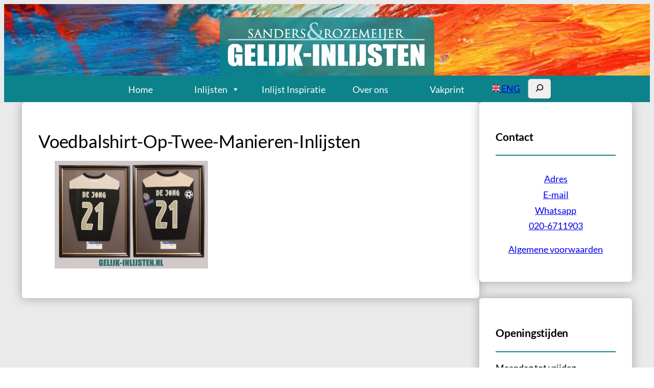

--- FILE ---
content_type: text/html; charset=UTF-8
request_url: https://www.gelijk-inlijsten.nl/voetbalshirt-met-of-zonder-logos-inlijsten/voedbalshirt-op-twee-manieren-inlijsten/
body_size: 26101
content:
<!DOCTYPE html>
<html lang="nl-NL">
<head>
	<meta charset="UTF-8" />
	<meta name="viewport" content="width=device-width, initial-scale=1" />
<meta name='robots' content='index, follow, max-image-preview:large, max-snippet:-1, max-video-preview:-1' />
	<style>img:is([sizes="auto" i], [sizes^="auto," i]) { contain-intrinsic-size: 3000px 1500px }</style>
	
	<!-- This site is optimized with the Yoast SEO plugin v26.6 - https://yoast.com/wordpress/plugins/seo/ -->
	<link rel="canonical" href="https://www.gelijk-inlijsten.nl/voetbalshirt-met-of-zonder-logos-inlijsten/voedbalshirt-op-twee-manieren-inlijsten/" />
	<meta property="og:locale" content="nl_NL" />
	<meta property="og:type" content="article" />
	<meta property="og:title" content="voedbalshirt-op-twee-manieren-inlijsten - Gelijk Inlijsten" />
	<meta property="og:url" content="https://www.gelijk-inlijsten.nl/voetbalshirt-met-of-zonder-logos-inlijsten/voedbalshirt-op-twee-manieren-inlijsten/" />
	<meta property="og:site_name" content="Gelijk Inlijsten" />
	<meta property="og:image" content="https://www.gelijk-inlijsten.nl/voetbalshirt-met-of-zonder-logos-inlijsten/voedbalshirt-op-twee-manieren-inlijsten" />
	<meta property="og:image:width" content="1000" />
	<meta property="og:image:height" content="702" />
	<meta property="og:image:type" content="image/jpeg" />
	<script type="application/ld+json" class="yoast-schema-graph">{"@context":"https://schema.org","@graph":[{"@type":"WebPage","@id":"https://www.gelijk-inlijsten.nl/voetbalshirt-met-of-zonder-logos-inlijsten/voedbalshirt-op-twee-manieren-inlijsten/","url":"https://www.gelijk-inlijsten.nl/voetbalshirt-met-of-zonder-logos-inlijsten/voedbalshirt-op-twee-manieren-inlijsten/","name":"voedbalshirt-op-twee-manieren-inlijsten - Gelijk Inlijsten","isPartOf":{"@id":"https://www.gelijk-inlijsten.nl/#website"},"primaryImageOfPage":{"@id":"https://www.gelijk-inlijsten.nl/voetbalshirt-met-of-zonder-logos-inlijsten/voedbalshirt-op-twee-manieren-inlijsten/#primaryimage"},"image":{"@id":"https://www.gelijk-inlijsten.nl/voetbalshirt-met-of-zonder-logos-inlijsten/voedbalshirt-op-twee-manieren-inlijsten/#primaryimage"},"thumbnailUrl":"https://www.gelijk-inlijsten.nl/wp-content/uploads/2020/01/voedbalshirt-op-twee-manieren-inlijsten.jpg","datePublished":"2020-01-17T16:24:11+00:00","breadcrumb":{"@id":"https://www.gelijk-inlijsten.nl/voetbalshirt-met-of-zonder-logos-inlijsten/voedbalshirt-op-twee-manieren-inlijsten/#breadcrumb"},"inLanguage":"nl-NL","potentialAction":[{"@type":"ReadAction","target":["https://www.gelijk-inlijsten.nl/voetbalshirt-met-of-zonder-logos-inlijsten/voedbalshirt-op-twee-manieren-inlijsten/"]}]},{"@type":"ImageObject","inLanguage":"nl-NL","@id":"https://www.gelijk-inlijsten.nl/voetbalshirt-met-of-zonder-logos-inlijsten/voedbalshirt-op-twee-manieren-inlijsten/#primaryimage","url":"https://www.gelijk-inlijsten.nl/wp-content/uploads/2020/01/voedbalshirt-op-twee-manieren-inlijsten.jpg","contentUrl":"https://www.gelijk-inlijsten.nl/wp-content/uploads/2020/01/voedbalshirt-op-twee-manieren-inlijsten.jpg","width":1000,"height":702},{"@type":"BreadcrumbList","@id":"https://www.gelijk-inlijsten.nl/voetbalshirt-met-of-zonder-logos-inlijsten/voedbalshirt-op-twee-manieren-inlijsten/#breadcrumb","itemListElement":[{"@type":"ListItem","position":1,"name":"Home","item":"https://www.gelijk-inlijsten.nl/"},{"@type":"ListItem","position":2,"name":"Voetbalshirt met of zonder logos inlijsten.","item":"https://www.gelijk-inlijsten.nl/voetbalshirt-met-of-zonder-logos-inlijsten/"},{"@type":"ListItem","position":3,"name":"voedbalshirt-op-twee-manieren-inlijsten"}]},{"@type":"WebSite","@id":"https://www.gelijk-inlijsten.nl/#website","url":"https://www.gelijk-inlijsten.nl/","name":"Gelijk Inlijsten","description":"Lijstenmaker in Amsterdam","publisher":{"@id":"https://www.gelijk-inlijsten.nl/#organization"},"potentialAction":[{"@type":"SearchAction","target":{"@type":"EntryPoint","urlTemplate":"https://www.gelijk-inlijsten.nl/?s={search_term_string}"},"query-input":{"@type":"PropertyValueSpecification","valueRequired":true,"valueName":"search_term_string"}}],"inLanguage":"nl-NL"},{"@type":"Organization","@id":"https://www.gelijk-inlijsten.nl/#organization","name":"Gelijk Inlijsten","url":"https://www.gelijk-inlijsten.nl/","logo":{"@type":"ImageObject","inLanguage":"nl-NL","@id":"https://www.gelijk-inlijsten.nl/#/schema/logo/image/","url":"https://www.gelijk-inlijsten.nl/wp-content/uploads/2024/09/Logo-2025-gelijk-inlijsten.png","contentUrl":"https://www.gelijk-inlijsten.nl/wp-content/uploads/2024/09/Logo-2025-gelijk-inlijsten.png","width":1748,"height":454,"caption":"Gelijk Inlijsten"},"image":{"@id":"https://www.gelijk-inlijsten.nl/#/schema/logo/image/"}}]}</script>
	<!-- / Yoast SEO plugin. -->


<title>voedbalshirt-op-twee-manieren-inlijsten - Gelijk Inlijsten</title>
<link rel='dns-prefetch' href='//widget.trustpilot.com' />
<link rel='dns-prefetch' href='//cdn.jsdelivr.net' />
<link rel='dns-prefetch' href='//www.googletagmanager.com' />
<link rel="alternate" type="application/rss+xml" title="Gelijk Inlijsten &raquo; feed" href="https://www.gelijk-inlijsten.nl/feed/" />
<link rel="alternate" type="application/rss+xml" title="Gelijk Inlijsten &raquo; reacties feed" href="https://www.gelijk-inlijsten.nl/comments/feed/" />
<script>
window._wpemojiSettings = {"baseUrl":"https:\/\/s.w.org\/images\/core\/emoji\/16.0.1\/72x72\/","ext":".png","svgUrl":"https:\/\/s.w.org\/images\/core\/emoji\/16.0.1\/svg\/","svgExt":".svg","source":{"concatemoji":"https:\/\/www.gelijk-inlijsten.nl\/wp-includes\/js\/wp-emoji-release.min.js?ver=6.8.3"}};
/*! This file is auto-generated */
!function(s,n){var o,i,e;function c(e){try{var t={supportTests:e,timestamp:(new Date).valueOf()};sessionStorage.setItem(o,JSON.stringify(t))}catch(e){}}function p(e,t,n){e.clearRect(0,0,e.canvas.width,e.canvas.height),e.fillText(t,0,0);var t=new Uint32Array(e.getImageData(0,0,e.canvas.width,e.canvas.height).data),a=(e.clearRect(0,0,e.canvas.width,e.canvas.height),e.fillText(n,0,0),new Uint32Array(e.getImageData(0,0,e.canvas.width,e.canvas.height).data));return t.every(function(e,t){return e===a[t]})}function u(e,t){e.clearRect(0,0,e.canvas.width,e.canvas.height),e.fillText(t,0,0);for(var n=e.getImageData(16,16,1,1),a=0;a<n.data.length;a++)if(0!==n.data[a])return!1;return!0}function f(e,t,n,a){switch(t){case"flag":return n(e,"\ud83c\udff3\ufe0f\u200d\u26a7\ufe0f","\ud83c\udff3\ufe0f\u200b\u26a7\ufe0f")?!1:!n(e,"\ud83c\udde8\ud83c\uddf6","\ud83c\udde8\u200b\ud83c\uddf6")&&!n(e,"\ud83c\udff4\udb40\udc67\udb40\udc62\udb40\udc65\udb40\udc6e\udb40\udc67\udb40\udc7f","\ud83c\udff4\u200b\udb40\udc67\u200b\udb40\udc62\u200b\udb40\udc65\u200b\udb40\udc6e\u200b\udb40\udc67\u200b\udb40\udc7f");case"emoji":return!a(e,"\ud83e\udedf")}return!1}function g(e,t,n,a){var r="undefined"!=typeof WorkerGlobalScope&&self instanceof WorkerGlobalScope?new OffscreenCanvas(300,150):s.createElement("canvas"),o=r.getContext("2d",{willReadFrequently:!0}),i=(o.textBaseline="top",o.font="600 32px Arial",{});return e.forEach(function(e){i[e]=t(o,e,n,a)}),i}function t(e){var t=s.createElement("script");t.src=e,t.defer=!0,s.head.appendChild(t)}"undefined"!=typeof Promise&&(o="wpEmojiSettingsSupports",i=["flag","emoji"],n.supports={everything:!0,everythingExceptFlag:!0},e=new Promise(function(e){s.addEventListener("DOMContentLoaded",e,{once:!0})}),new Promise(function(t){var n=function(){try{var e=JSON.parse(sessionStorage.getItem(o));if("object"==typeof e&&"number"==typeof e.timestamp&&(new Date).valueOf()<e.timestamp+604800&&"object"==typeof e.supportTests)return e.supportTests}catch(e){}return null}();if(!n){if("undefined"!=typeof Worker&&"undefined"!=typeof OffscreenCanvas&&"undefined"!=typeof URL&&URL.createObjectURL&&"undefined"!=typeof Blob)try{var e="postMessage("+g.toString()+"("+[JSON.stringify(i),f.toString(),p.toString(),u.toString()].join(",")+"));",a=new Blob([e],{type:"text/javascript"}),r=new Worker(URL.createObjectURL(a),{name:"wpTestEmojiSupports"});return void(r.onmessage=function(e){c(n=e.data),r.terminate(),t(n)})}catch(e){}c(n=g(i,f,p,u))}t(n)}).then(function(e){for(var t in e)n.supports[t]=e[t],n.supports.everything=n.supports.everything&&n.supports[t],"flag"!==t&&(n.supports.everythingExceptFlag=n.supports.everythingExceptFlag&&n.supports[t]);n.supports.everythingExceptFlag=n.supports.everythingExceptFlag&&!n.supports.flag,n.DOMReady=!1,n.readyCallback=function(){n.DOMReady=!0}}).then(function(){return e}).then(function(){var e;n.supports.everything||(n.readyCallback(),(e=n.source||{}).concatemoji?t(e.concatemoji):e.wpemoji&&e.twemoji&&(t(e.twemoji),t(e.wpemoji)))}))}((window,document),window._wpemojiSettings);
</script>
<style id='wp-block-site-logo-inline-css'>
.wp-block-site-logo{box-sizing:border-box;line-height:0}.wp-block-site-logo a{display:inline-block;line-height:0}.wp-block-site-logo.is-default-size img{height:auto;width:120px}.wp-block-site-logo img{height:auto;max-width:100%}.wp-block-site-logo a,.wp-block-site-logo img{border-radius:inherit}.wp-block-site-logo.aligncenter{margin-left:auto;margin-right:auto;text-align:center}:root :where(.wp-block-site-logo.is-style-rounded){border-radius:9999px}
</style>
<style id='wp-block-group-inline-css'>
.wp-block-group{box-sizing:border-box}:where(.wp-block-group.wp-block-group-is-layout-constrained){position:relative}
</style>
<style id='wp-block-button-inline-css'>
.wp-block-button__link{align-content:center;box-sizing:border-box;cursor:pointer;display:inline-block;height:100%;text-align:center;word-break:break-word}.wp-block-button__link.aligncenter{text-align:center}.wp-block-button__link.alignright{text-align:right}:where(.wp-block-button__link){border-radius:9999px;box-shadow:none;padding:calc(.667em + 2px) calc(1.333em + 2px);text-decoration:none}.wp-block-button[style*=text-decoration] .wp-block-button__link{text-decoration:inherit}.wp-block-buttons>.wp-block-button.has-custom-width{max-width:none}.wp-block-buttons>.wp-block-button.has-custom-width .wp-block-button__link{width:100%}.wp-block-buttons>.wp-block-button.has-custom-font-size .wp-block-button__link{font-size:inherit}.wp-block-buttons>.wp-block-button.wp-block-button__width-25{width:calc(25% - var(--wp--style--block-gap, .5em)*.75)}.wp-block-buttons>.wp-block-button.wp-block-button__width-50{width:calc(50% - var(--wp--style--block-gap, .5em)*.5)}.wp-block-buttons>.wp-block-button.wp-block-button__width-75{width:calc(75% - var(--wp--style--block-gap, .5em)*.25)}.wp-block-buttons>.wp-block-button.wp-block-button__width-100{flex-basis:100%;width:100%}.wp-block-buttons.is-vertical>.wp-block-button.wp-block-button__width-25{width:25%}.wp-block-buttons.is-vertical>.wp-block-button.wp-block-button__width-50{width:50%}.wp-block-buttons.is-vertical>.wp-block-button.wp-block-button__width-75{width:75%}.wp-block-button.is-style-squared,.wp-block-button__link.wp-block-button.is-style-squared{border-radius:0}.wp-block-button.no-border-radius,.wp-block-button__link.no-border-radius{border-radius:0!important}:root :where(.wp-block-button .wp-block-button__link.is-style-outline),:root :where(.wp-block-button.is-style-outline>.wp-block-button__link){border:2px solid;padding:.667em 1.333em}:root :where(.wp-block-button .wp-block-button__link.is-style-outline:not(.has-text-color)),:root :where(.wp-block-button.is-style-outline>.wp-block-button__link:not(.has-text-color)){color:currentColor}:root :where(.wp-block-button .wp-block-button__link.is-style-outline:not(.has-background)),:root :where(.wp-block-button.is-style-outline>.wp-block-button__link:not(.has-background)){background-color:initial;background-image:none}
</style>
<style id='wp-block-buttons-inline-css'>
.wp-block-buttons{box-sizing:border-box}.wp-block-buttons.is-vertical{flex-direction:column}.wp-block-buttons.is-vertical>.wp-block-button:last-child{margin-bottom:0}.wp-block-buttons>.wp-block-button{display:inline-block;margin:0}.wp-block-buttons.is-content-justification-left{justify-content:flex-start}.wp-block-buttons.is-content-justification-left.is-vertical{align-items:flex-start}.wp-block-buttons.is-content-justification-center{justify-content:center}.wp-block-buttons.is-content-justification-center.is-vertical{align-items:center}.wp-block-buttons.is-content-justification-right{justify-content:flex-end}.wp-block-buttons.is-content-justification-right.is-vertical{align-items:flex-end}.wp-block-buttons.is-content-justification-space-between{justify-content:space-between}.wp-block-buttons.aligncenter{text-align:center}.wp-block-buttons:not(.is-content-justification-space-between,.is-content-justification-right,.is-content-justification-left,.is-content-justification-center) .wp-block-button.aligncenter{margin-left:auto;margin-right:auto;width:100%}.wp-block-buttons[style*=text-decoration] .wp-block-button,.wp-block-buttons[style*=text-decoration] .wp-block-button__link{text-decoration:inherit}.wp-block-buttons.has-custom-font-size .wp-block-button__link{font-size:inherit}.wp-block-buttons .wp-block-button__link{width:100%}.wp-block-button.aligncenter{text-align:center}
</style>
<style id='wp-block-search-inline-css'>
.wp-block-search__button{margin-left:10px;word-break:normal}.wp-block-search__button.has-icon{line-height:0}.wp-block-search__button svg{height:1.25em;min-height:24px;min-width:24px;width:1.25em;fill:currentColor;vertical-align:text-bottom}:where(.wp-block-search__button){border:1px solid #ccc;padding:6px 10px}.wp-block-search__inside-wrapper{display:flex;flex:auto;flex-wrap:nowrap;max-width:100%}.wp-block-search__label{width:100%}.wp-block-search__input{appearance:none;border:1px solid #949494;flex-grow:1;margin-left:0;margin-right:0;min-width:3rem;padding:8px;text-decoration:unset!important}.wp-block-search.wp-block-search__button-only .wp-block-search__button{box-sizing:border-box;display:flex;flex-shrink:0;justify-content:center;margin-left:0;max-width:100%}.wp-block-search.wp-block-search__button-only .wp-block-search__inside-wrapper{min-width:0!important;transition-property:width}.wp-block-search.wp-block-search__button-only .wp-block-search__input{flex-basis:100%;transition-duration:.3s}.wp-block-search.wp-block-search__button-only.wp-block-search__searchfield-hidden,.wp-block-search.wp-block-search__button-only.wp-block-search__searchfield-hidden .wp-block-search__inside-wrapper{overflow:hidden}.wp-block-search.wp-block-search__button-only.wp-block-search__searchfield-hidden .wp-block-search__input{border-left-width:0!important;border-right-width:0!important;flex-basis:0;flex-grow:0;margin:0;min-width:0!important;padding-left:0!important;padding-right:0!important;width:0!important}:where(.wp-block-search__input){font-family:inherit;font-size:inherit;font-style:inherit;font-weight:inherit;letter-spacing:inherit;line-height:inherit;text-transform:inherit}:where(.wp-block-search__button-inside .wp-block-search__inside-wrapper){border:1px solid #949494;box-sizing:border-box;padding:4px}:where(.wp-block-search__button-inside .wp-block-search__inside-wrapper) .wp-block-search__input{border:none;border-radius:0;padding:0 4px}:where(.wp-block-search__button-inside .wp-block-search__inside-wrapper) .wp-block-search__input:focus{outline:none}:where(.wp-block-search__button-inside .wp-block-search__inside-wrapper) :where(.wp-block-search__button){padding:4px 8px}.wp-block-search.aligncenter .wp-block-search__inside-wrapper{margin:auto}.wp-block[data-align=right] .wp-block-search.wp-block-search__button-only .wp-block-search__inside-wrapper{float:right}
</style>
<link rel='stylesheet' id='wp-block-cover-css' href='https://www.gelijk-inlijsten.nl/wp-includes/blocks/cover/style.min.css?ver=6.8.3' media='all' />
<style id='wp-block-post-featured-image-inline-css'>
.wp-block-post-featured-image{margin-left:0;margin-right:0}.wp-block-post-featured-image a{display:block;height:100%}.wp-block-post-featured-image :where(img){box-sizing:border-box;height:auto;max-width:100%;vertical-align:bottom;width:100%}.wp-block-post-featured-image.alignfull img,.wp-block-post-featured-image.alignwide img{width:100%}.wp-block-post-featured-image .wp-block-post-featured-image__overlay.has-background-dim{background-color:#000;inset:0;position:absolute}.wp-block-post-featured-image{position:relative}.wp-block-post-featured-image .wp-block-post-featured-image__overlay.has-background-gradient{background-color:initial}.wp-block-post-featured-image .wp-block-post-featured-image__overlay.has-background-dim-0{opacity:0}.wp-block-post-featured-image .wp-block-post-featured-image__overlay.has-background-dim-10{opacity:.1}.wp-block-post-featured-image .wp-block-post-featured-image__overlay.has-background-dim-20{opacity:.2}.wp-block-post-featured-image .wp-block-post-featured-image__overlay.has-background-dim-30{opacity:.3}.wp-block-post-featured-image .wp-block-post-featured-image__overlay.has-background-dim-40{opacity:.4}.wp-block-post-featured-image .wp-block-post-featured-image__overlay.has-background-dim-50{opacity:.5}.wp-block-post-featured-image .wp-block-post-featured-image__overlay.has-background-dim-60{opacity:.6}.wp-block-post-featured-image .wp-block-post-featured-image__overlay.has-background-dim-70{opacity:.7}.wp-block-post-featured-image .wp-block-post-featured-image__overlay.has-background-dim-80{opacity:.8}.wp-block-post-featured-image .wp-block-post-featured-image__overlay.has-background-dim-90{opacity:.9}.wp-block-post-featured-image .wp-block-post-featured-image__overlay.has-background-dim-100{opacity:1}.wp-block-post-featured-image:where(.alignleft,.alignright){width:100%}
</style>
<style id='wp-block-post-title-inline-css'>
.wp-block-post-title{box-sizing:border-box;word-break:break-word}.wp-block-post-title :where(a){display:inline-block;font-family:inherit;font-size:inherit;font-style:inherit;font-weight:inherit;letter-spacing:inherit;line-height:inherit;text-decoration:inherit}
</style>
<style id='wp-block-post-content-inline-css'>
.wp-block-post-content{display:flow-root}
</style>
<style id='wp-block-heading-inline-css'>
h1.has-background,h2.has-background,h3.has-background,h4.has-background,h5.has-background,h6.has-background{padding:1.25em 2.375em}h1.has-text-align-left[style*=writing-mode]:where([style*=vertical-lr]),h1.has-text-align-right[style*=writing-mode]:where([style*=vertical-rl]),h2.has-text-align-left[style*=writing-mode]:where([style*=vertical-lr]),h2.has-text-align-right[style*=writing-mode]:where([style*=vertical-rl]),h3.has-text-align-left[style*=writing-mode]:where([style*=vertical-lr]),h3.has-text-align-right[style*=writing-mode]:where([style*=vertical-rl]),h4.has-text-align-left[style*=writing-mode]:where([style*=vertical-lr]),h4.has-text-align-right[style*=writing-mode]:where([style*=vertical-rl]),h5.has-text-align-left[style*=writing-mode]:where([style*=vertical-lr]),h5.has-text-align-right[style*=writing-mode]:where([style*=vertical-rl]),h6.has-text-align-left[style*=writing-mode]:where([style*=vertical-lr]),h6.has-text-align-right[style*=writing-mode]:where([style*=vertical-rl]){rotate:180deg}
</style>
<style id='wp-block-separator-inline-css'>
@charset "UTF-8";.wp-block-separator{border:none;border-top:2px solid}:root :where(.wp-block-separator.is-style-dots){height:auto;line-height:1;text-align:center}:root :where(.wp-block-separator.is-style-dots):before{color:currentColor;content:"···";font-family:serif;font-size:1.5em;letter-spacing:2em;padding-left:2em}.wp-block-separator.is-style-dots{background:none!important;border:none!important}
</style>
<style id='wp-block-paragraph-inline-css'>
.is-small-text{font-size:.875em}.is-regular-text{font-size:1em}.is-large-text{font-size:2.25em}.is-larger-text{font-size:3em}.has-drop-cap:not(:focus):first-letter{float:left;font-size:8.4em;font-style:normal;font-weight:100;line-height:.68;margin:.05em .1em 0 0;text-transform:uppercase}body.rtl .has-drop-cap:not(:focus):first-letter{float:none;margin-left:.1em}p.has-drop-cap.has-background{overflow:hidden}:root :where(p.has-background){padding:1.25em 2.375em}:where(p.has-text-color:not(.has-link-color)) a{color:inherit}p.has-text-align-left[style*="writing-mode:vertical-lr"],p.has-text-align-right[style*="writing-mode:vertical-rl"]{rotate:180deg}
</style>
<style id='wp-block-latest-posts-inline-css'>
.wp-block-latest-posts{box-sizing:border-box}.wp-block-latest-posts.alignleft{margin-right:2em}.wp-block-latest-posts.alignright{margin-left:2em}.wp-block-latest-posts.wp-block-latest-posts__list{list-style:none}.wp-block-latest-posts.wp-block-latest-posts__list li{clear:both;overflow-wrap:break-word}.wp-block-latest-posts.is-grid{display:flex;flex-wrap:wrap}.wp-block-latest-posts.is-grid li{margin:0 1.25em 1.25em 0;width:100%}@media (min-width:600px){.wp-block-latest-posts.columns-2 li{width:calc(50% - .625em)}.wp-block-latest-posts.columns-2 li:nth-child(2n){margin-right:0}.wp-block-latest-posts.columns-3 li{width:calc(33.33333% - .83333em)}.wp-block-latest-posts.columns-3 li:nth-child(3n){margin-right:0}.wp-block-latest-posts.columns-4 li{width:calc(25% - .9375em)}.wp-block-latest-posts.columns-4 li:nth-child(4n){margin-right:0}.wp-block-latest-posts.columns-5 li{width:calc(20% - 1em)}.wp-block-latest-posts.columns-5 li:nth-child(5n){margin-right:0}.wp-block-latest-posts.columns-6 li{width:calc(16.66667% - 1.04167em)}.wp-block-latest-posts.columns-6 li:nth-child(6n){margin-right:0}}:root :where(.wp-block-latest-posts.is-grid){padding:0}:root :where(.wp-block-latest-posts.wp-block-latest-posts__list){padding-left:0}.wp-block-latest-posts__post-author,.wp-block-latest-posts__post-date{display:block;font-size:.8125em}.wp-block-latest-posts__post-excerpt,.wp-block-latest-posts__post-full-content{margin-bottom:1em;margin-top:.5em}.wp-block-latest-posts__featured-image a{display:inline-block}.wp-block-latest-posts__featured-image img{height:auto;max-width:100%;width:auto}.wp-block-latest-posts__featured-image.alignleft{float:left;margin-right:1em}.wp-block-latest-posts__featured-image.alignright{float:right;margin-left:1em}.wp-block-latest-posts__featured-image.aligncenter{margin-bottom:1em;text-align:center}
</style>
<style id='wp-block-list-inline-css'>
ol,ul{box-sizing:border-box}:root :where(.wp-block-list.has-background){padding:1.25em 2.375em}
</style>
<style id='wp-block-columns-inline-css'>
.wp-block-columns{align-items:normal!important;box-sizing:border-box;display:flex;flex-wrap:wrap!important}@media (min-width:782px){.wp-block-columns{flex-wrap:nowrap!important}}.wp-block-columns.are-vertically-aligned-top{align-items:flex-start}.wp-block-columns.are-vertically-aligned-center{align-items:center}.wp-block-columns.are-vertically-aligned-bottom{align-items:flex-end}@media (max-width:781px){.wp-block-columns:not(.is-not-stacked-on-mobile)>.wp-block-column{flex-basis:100%!important}}@media (min-width:782px){.wp-block-columns:not(.is-not-stacked-on-mobile)>.wp-block-column{flex-basis:0;flex-grow:1}.wp-block-columns:not(.is-not-stacked-on-mobile)>.wp-block-column[style*=flex-basis]{flex-grow:0}}.wp-block-columns.is-not-stacked-on-mobile{flex-wrap:nowrap!important}.wp-block-columns.is-not-stacked-on-mobile>.wp-block-column{flex-basis:0;flex-grow:1}.wp-block-columns.is-not-stacked-on-mobile>.wp-block-column[style*=flex-basis]{flex-grow:0}:where(.wp-block-columns){margin-bottom:1.75em}:where(.wp-block-columns.has-background){padding:1.25em 2.375em}.wp-block-column{flex-grow:1;min-width:0;overflow-wrap:break-word;word-break:break-word}.wp-block-column.is-vertically-aligned-top{align-self:flex-start}.wp-block-column.is-vertically-aligned-center{align-self:center}.wp-block-column.is-vertically-aligned-bottom{align-self:flex-end}.wp-block-column.is-vertically-aligned-stretch{align-self:stretch}.wp-block-column.is-vertically-aligned-bottom,.wp-block-column.is-vertically-aligned-center,.wp-block-column.is-vertically-aligned-top{width:100%}
</style>
<link rel='stylesheet' id='wp-block-social-links-css' href='https://www.gelijk-inlijsten.nl/wp-includes/blocks/social-links/style.min.css?ver=6.8.3' media='all' />
<style id='wp-emoji-styles-inline-css'>

	img.wp-smiley, img.emoji {
		display: inline !important;
		border: none !important;
		box-shadow: none !important;
		height: 1em !important;
		width: 1em !important;
		margin: 0 0.07em !important;
		vertical-align: -0.1em !important;
		background: none !important;
		padding: 0 !important;
	}
</style>
<style id='wp-block-library-inline-css'>
:root{--wp-admin-theme-color:#007cba;--wp-admin-theme-color--rgb:0,124,186;--wp-admin-theme-color-darker-10:#006ba1;--wp-admin-theme-color-darker-10--rgb:0,107,161;--wp-admin-theme-color-darker-20:#005a87;--wp-admin-theme-color-darker-20--rgb:0,90,135;--wp-admin-border-width-focus:2px;--wp-block-synced-color:#7a00df;--wp-block-synced-color--rgb:122,0,223;--wp-bound-block-color:var(--wp-block-synced-color)}@media (min-resolution:192dpi){:root{--wp-admin-border-width-focus:1.5px}}.wp-element-button{cursor:pointer}:root{--wp--preset--font-size--normal:16px;--wp--preset--font-size--huge:42px}:root .has-very-light-gray-background-color{background-color:#eee}:root .has-very-dark-gray-background-color{background-color:#313131}:root .has-very-light-gray-color{color:#eee}:root .has-very-dark-gray-color{color:#313131}:root .has-vivid-green-cyan-to-vivid-cyan-blue-gradient-background{background:linear-gradient(135deg,#00d084,#0693e3)}:root .has-purple-crush-gradient-background{background:linear-gradient(135deg,#34e2e4,#4721fb 50%,#ab1dfe)}:root .has-hazy-dawn-gradient-background{background:linear-gradient(135deg,#faaca8,#dad0ec)}:root .has-subdued-olive-gradient-background{background:linear-gradient(135deg,#fafae1,#67a671)}:root .has-atomic-cream-gradient-background{background:linear-gradient(135deg,#fdd79a,#004a59)}:root .has-nightshade-gradient-background{background:linear-gradient(135deg,#330968,#31cdcf)}:root .has-midnight-gradient-background{background:linear-gradient(135deg,#020381,#2874fc)}.has-regular-font-size{font-size:1em}.has-larger-font-size{font-size:2.625em}.has-normal-font-size{font-size:var(--wp--preset--font-size--normal)}.has-huge-font-size{font-size:var(--wp--preset--font-size--huge)}.has-text-align-center{text-align:center}.has-text-align-left{text-align:left}.has-text-align-right{text-align:right}#end-resizable-editor-section{display:none}.aligncenter{clear:both}.items-justified-left{justify-content:flex-start}.items-justified-center{justify-content:center}.items-justified-right{justify-content:flex-end}.items-justified-space-between{justify-content:space-between}.screen-reader-text{border:0;clip-path:inset(50%);height:1px;margin:-1px;overflow:hidden;padding:0;position:absolute;width:1px;word-wrap:normal!important}.screen-reader-text:focus{background-color:#ddd;clip-path:none;color:#444;display:block;font-size:1em;height:auto;left:5px;line-height:normal;padding:15px 23px 14px;text-decoration:none;top:5px;width:auto;z-index:100000}html :where(.has-border-color){border-style:solid}html :where([style*=border-top-color]){border-top-style:solid}html :where([style*=border-right-color]){border-right-style:solid}html :where([style*=border-bottom-color]){border-bottom-style:solid}html :where([style*=border-left-color]){border-left-style:solid}html :where([style*=border-width]){border-style:solid}html :where([style*=border-top-width]){border-top-style:solid}html :where([style*=border-right-width]){border-right-style:solid}html :where([style*=border-bottom-width]){border-bottom-style:solid}html :where([style*=border-left-width]){border-left-style:solid}html :where(img[class*=wp-image-]){height:auto;max-width:100%}:where(figure){margin:0 0 1em}html :where(.is-position-sticky){--wp-admin--admin-bar--position-offset:var(--wp-admin--admin-bar--height,0px)}@media screen and (max-width:600px){html :where(.is-position-sticky){--wp-admin--admin-bar--position-offset:0px}}
</style>
<style id='global-styles-inline-css'>
:root{--wp--preset--aspect-ratio--square: 1;--wp--preset--aspect-ratio--4-3: 4/3;--wp--preset--aspect-ratio--3-4: 3/4;--wp--preset--aspect-ratio--3-2: 3/2;--wp--preset--aspect-ratio--2-3: 2/3;--wp--preset--aspect-ratio--16-9: 16/9;--wp--preset--aspect-ratio--9-16: 9/16;--wp--preset--color--black: #000000;--wp--preset--color--cyan-bluish-gray: #abb8c3;--wp--preset--color--white: #ffffff;--wp--preset--color--pale-pink: #f78da7;--wp--preset--color--vivid-red: #cf2e2e;--wp--preset--color--luminous-vivid-orange: #ff6900;--wp--preset--color--luminous-vivid-amber: #fcb900;--wp--preset--color--light-green-cyan: #7bdcb5;--wp--preset--color--vivid-green-cyan: #00d084;--wp--preset--color--pale-cyan-blue: #8ed1fc;--wp--preset--color--vivid-cyan-blue: #0693e3;--wp--preset--color--vivid-purple: #9b51e0;--wp--preset--color--base: #ffffff;--wp--preset--color--contrast: #000000;--wp--preset--color--primary: #19838f;--wp--preset--color--secondary: #acbfc2;--wp--preset--color--tertiary: #9d9d9d;--wp--preset--gradient--vivid-cyan-blue-to-vivid-purple: linear-gradient(135deg,rgba(6,147,227,1) 0%,rgb(155,81,224) 100%);--wp--preset--gradient--light-green-cyan-to-vivid-green-cyan: linear-gradient(135deg,rgb(122,220,180) 0%,rgb(0,208,130) 100%);--wp--preset--gradient--luminous-vivid-amber-to-luminous-vivid-orange: linear-gradient(135deg,rgba(252,185,0,1) 0%,rgba(255,105,0,1) 100%);--wp--preset--gradient--luminous-vivid-orange-to-vivid-red: linear-gradient(135deg,rgba(255,105,0,1) 0%,rgb(207,46,46) 100%);--wp--preset--gradient--very-light-gray-to-cyan-bluish-gray: linear-gradient(135deg,rgb(238,238,238) 0%,rgb(169,184,195) 100%);--wp--preset--gradient--cool-to-warm-spectrum: linear-gradient(135deg,rgb(74,234,220) 0%,rgb(151,120,209) 20%,rgb(207,42,186) 40%,rgb(238,44,130) 60%,rgb(251,105,98) 80%,rgb(254,248,76) 100%);--wp--preset--gradient--blush-light-purple: linear-gradient(135deg,rgb(255,206,236) 0%,rgb(152,150,240) 100%);--wp--preset--gradient--blush-bordeaux: linear-gradient(135deg,rgb(254,205,165) 0%,rgb(254,45,45) 50%,rgb(107,0,62) 100%);--wp--preset--gradient--luminous-dusk: linear-gradient(135deg,rgb(255,203,112) 0%,rgb(199,81,192) 50%,rgb(65,88,208) 100%);--wp--preset--gradient--pale-ocean: linear-gradient(135deg,rgb(255,245,203) 0%,rgb(182,227,212) 50%,rgb(51,167,181) 100%);--wp--preset--gradient--electric-grass: linear-gradient(135deg,rgb(202,248,128) 0%,rgb(113,206,126) 100%);--wp--preset--gradient--midnight: linear-gradient(135deg,rgb(2,3,129) 0%,rgb(40,116,252) 100%);--wp--preset--gradient--secondary-base: linear-gradient(180deg, var(--wp--preset--color--secondary) 0%,var(--wp--preset--color--base) 100%);--wp--preset--gradient--base-secondary-base: linear-gradient(180deg, var(--wp--preset--color--base) 0 min(24rem, 10%), var(--wp--preset--color--secondary) 0% 30%, var(--wp--preset--color--base) 100%);--wp--preset--font-size--small: clamp(0.875rem, 0.875rem + ((1vw - 0.2rem) * 0.167), 1rem);--wp--preset--font-size--medium: clamp(1rem, 1rem + ((1vw - 0.2rem) * 0.167), 1.125rem);--wp--preset--font-size--large: 1.75rem;--wp--preset--font-size--x-large: 3.25rem;--wp--preset--font-size--xx-large: clamp(4rem, 4rem + ((1vw - 0.2rem) * 21.333), 20rem);--wp--preset--font-family--lato: Lato;--wp--preset--spacing--20: 0.44rem;--wp--preset--spacing--30: clamp(1.5rem, 5vw, 2rem);--wp--preset--spacing--40: clamp(1.8rem, 1.8rem + ((1vw - 0.48rem) * 2.885), 3rem);--wp--preset--spacing--50: clamp(2.5rem, 8vw, 4.5rem);--wp--preset--spacing--60: clamp(3.75rem, 10vw, 7rem);--wp--preset--spacing--70: clamp(5rem, 5.25rem + ((1vw - 0.48rem) * 9.096), 8rem);--wp--preset--spacing--80: clamp(7rem, 14vw, 11rem);--wp--preset--shadow--natural: 6px 6px 9px rgba(0, 0, 0, 0.2);--wp--preset--shadow--deep: 12px 12px 50px rgba(0, 0, 0, 0.4);--wp--preset--shadow--sharp: 6px 6px 0px rgba(0, 0, 0, 0.2);--wp--preset--shadow--outlined: 6px 6px 0px -3px rgba(255, 255, 255, 1), 6px 6px rgba(0, 0, 0, 1);--wp--preset--shadow--crisp: 6px 6px 0px rgba(0, 0, 0, 1);}:root { --wp--style--global--content-size: 1170px;--wp--style--global--wide-size: 1520px; }:where(body) { margin: 0; }.wp-site-blocks { padding-top: var(--wp--style--root--padding-top); padding-bottom: var(--wp--style--root--padding-bottom); }.has-global-padding { padding-right: var(--wp--style--root--padding-right); padding-left: var(--wp--style--root--padding-left); }.has-global-padding > .alignfull { margin-right: calc(var(--wp--style--root--padding-right) * -1); margin-left: calc(var(--wp--style--root--padding-left) * -1); }.has-global-padding :where(:not(.alignfull.is-layout-flow) > .has-global-padding:not(.wp-block-block, .alignfull)) { padding-right: 0; padding-left: 0; }.has-global-padding :where(:not(.alignfull.is-layout-flow) > .has-global-padding:not(.wp-block-block, .alignfull)) > .alignfull { margin-left: 0; margin-right: 0; }.wp-site-blocks > .alignleft { float: left; margin-right: 2em; }.wp-site-blocks > .alignright { float: right; margin-left: 2em; }.wp-site-blocks > .aligncenter { justify-content: center; margin-left: auto; margin-right: auto; }:where(.wp-site-blocks) > * { margin-block-start: 2rem; margin-block-end: 0; }:where(.wp-site-blocks) > :first-child { margin-block-start: 0; }:where(.wp-site-blocks) > :last-child { margin-block-end: 0; }:root { --wp--style--block-gap: 2rem; }:root :where(.is-layout-flow) > :first-child{margin-block-start: 0;}:root :where(.is-layout-flow) > :last-child{margin-block-end: 0;}:root :where(.is-layout-flow) > *{margin-block-start: 2rem;margin-block-end: 0;}:root :where(.is-layout-constrained) > :first-child{margin-block-start: 0;}:root :where(.is-layout-constrained) > :last-child{margin-block-end: 0;}:root :where(.is-layout-constrained) > *{margin-block-start: 2rem;margin-block-end: 0;}:root :where(.is-layout-flex){gap: 2rem;}:root :where(.is-layout-grid){gap: 2rem;}.is-layout-flow > .alignleft{float: left;margin-inline-start: 0;margin-inline-end: 2em;}.is-layout-flow > .alignright{float: right;margin-inline-start: 2em;margin-inline-end: 0;}.is-layout-flow > .aligncenter{margin-left: auto !important;margin-right: auto !important;}.is-layout-constrained > .alignleft{float: left;margin-inline-start: 0;margin-inline-end: 2em;}.is-layout-constrained > .alignright{float: right;margin-inline-start: 2em;margin-inline-end: 0;}.is-layout-constrained > .aligncenter{margin-left: auto !important;margin-right: auto !important;}.is-layout-constrained > :where(:not(.alignleft):not(.alignright):not(.alignfull)){max-width: var(--wp--style--global--content-size);margin-left: auto !important;margin-right: auto !important;}.is-layout-constrained > .alignwide{max-width: var(--wp--style--global--wide-size);}body .is-layout-flex{display: flex;}.is-layout-flex{flex-wrap: wrap;align-items: center;}.is-layout-flex > :is(*, div){margin: 0;}body .is-layout-grid{display: grid;}.is-layout-grid > :is(*, div){margin: 0;}html{min-height: calc(100% - var(--wp-admin--admin-bar--height, 0px));}body{background: linear-gradient(135deg,rgb(234,234,234) 0%,rgb(234,234,234) 100%);background-color: var(--wp--preset--color--white);color: var(--wp--preset--color--contrast);font-family: var(--wp--preset--font-family--lato);font-size: var(--wp--preset--font-size--medium);line-height: 1.6;--wp--style--root--padding-top: 0;--wp--style--root--padding-right: var(--wp--preset--spacing--30);--wp--style--root--padding-bottom: 0;--wp--style--root--padding-left: var(--wp--preset--spacing--30);}a:where(:not(.wp-element-button)){color: #1499aa;text-decoration: underline;}:root :where(a:where(:not(.wp-element-button)):hover){color: #20acbc;text-decoration: none;}:root :where(a:where(:not(.wp-element-button)):focus){text-decoration: underline dashed;}:root :where(a:where(:not(.wp-element-button)):active){color: var(--wp--preset--color--primary);text-decoration: none;}h1, h2, h3, h4, h5, h6{font-weight: 400;letter-spacing: -0.015rem;line-height: 1.4;text-transform: capitalize;}h1{font-size: var(--wp--preset--font-size--medium);line-height: 1.2;}h2{font-size: var(--wp--preset--font-size--medium);line-height: 1.2;}h3{font-size: var(--wp--preset--font-size--medium);}h4{font-size: var(--wp--preset--font-size--medium);}h5{font-size: var(--wp--preset--font-size--medium);font-weight: 700;text-transform: uppercase;}h6{font-size: var(--wp--preset--font-size--medium);text-transform: uppercase;}:root :where(.wp-element-button, .wp-block-button__link){background-color: var(--wp--preset--color--primary);border-radius: 99999px;border-width: 0;color: var(--wp--preset--color--base);font-family: inherit;font-size: inherit;line-height: inherit;padding: calc(0.667em + 2px) calc(1.333em + 2px);text-decoration: none;}:root :where(.wp-element-button:visited, .wp-block-button__link:visited){color: var(--wp--preset--color--base);}:root :where(.wp-element-button:hover, .wp-block-button__link:hover){background: none;background-color: var(--wp--preset--color--primary);color: var(--wp--preset--color--secondary);}:root :where(.wp-element-button:focus, .wp-block-button__link:focus){background: none;background-color: var(--wp--preset--color--primary);color: var(--wp--preset--color--secondary);}:root :where(.wp-element-button:active, .wp-block-button__link:active){background: none;background-color: var(--wp--preset--color--primary);color: var(--wp--preset--color--secondary);}:root :where(.wp-element-caption, .wp-block-audio figcaption, .wp-block-embed figcaption, .wp-block-gallery figcaption, .wp-block-image figcaption, .wp-block-table figcaption, .wp-block-video figcaption){font-size: var(--wp--preset--font-size--medium);}.has-black-color{color: var(--wp--preset--color--black) !important;}.has-cyan-bluish-gray-color{color: var(--wp--preset--color--cyan-bluish-gray) !important;}.has-white-color{color: var(--wp--preset--color--white) !important;}.has-pale-pink-color{color: var(--wp--preset--color--pale-pink) !important;}.has-vivid-red-color{color: var(--wp--preset--color--vivid-red) !important;}.has-luminous-vivid-orange-color{color: var(--wp--preset--color--luminous-vivid-orange) !important;}.has-luminous-vivid-amber-color{color: var(--wp--preset--color--luminous-vivid-amber) !important;}.has-light-green-cyan-color{color: var(--wp--preset--color--light-green-cyan) !important;}.has-vivid-green-cyan-color{color: var(--wp--preset--color--vivid-green-cyan) !important;}.has-pale-cyan-blue-color{color: var(--wp--preset--color--pale-cyan-blue) !important;}.has-vivid-cyan-blue-color{color: var(--wp--preset--color--vivid-cyan-blue) !important;}.has-vivid-purple-color{color: var(--wp--preset--color--vivid-purple) !important;}.has-base-color{color: var(--wp--preset--color--base) !important;}.has-contrast-color{color: var(--wp--preset--color--contrast) !important;}.has-primary-color{color: var(--wp--preset--color--primary) !important;}.has-secondary-color{color: var(--wp--preset--color--secondary) !important;}.has-tertiary-color{color: var(--wp--preset--color--tertiary) !important;}.has-black-background-color{background-color: var(--wp--preset--color--black) !important;}.has-cyan-bluish-gray-background-color{background-color: var(--wp--preset--color--cyan-bluish-gray) !important;}.has-white-background-color{background-color: var(--wp--preset--color--white) !important;}.has-pale-pink-background-color{background-color: var(--wp--preset--color--pale-pink) !important;}.has-vivid-red-background-color{background-color: var(--wp--preset--color--vivid-red) !important;}.has-luminous-vivid-orange-background-color{background-color: var(--wp--preset--color--luminous-vivid-orange) !important;}.has-luminous-vivid-amber-background-color{background-color: var(--wp--preset--color--luminous-vivid-amber) !important;}.has-light-green-cyan-background-color{background-color: var(--wp--preset--color--light-green-cyan) !important;}.has-vivid-green-cyan-background-color{background-color: var(--wp--preset--color--vivid-green-cyan) !important;}.has-pale-cyan-blue-background-color{background-color: var(--wp--preset--color--pale-cyan-blue) !important;}.has-vivid-cyan-blue-background-color{background-color: var(--wp--preset--color--vivid-cyan-blue) !important;}.has-vivid-purple-background-color{background-color: var(--wp--preset--color--vivid-purple) !important;}.has-base-background-color{background-color: var(--wp--preset--color--base) !important;}.has-contrast-background-color{background-color: var(--wp--preset--color--contrast) !important;}.has-primary-background-color{background-color: var(--wp--preset--color--primary) !important;}.has-secondary-background-color{background-color: var(--wp--preset--color--secondary) !important;}.has-tertiary-background-color{background-color: var(--wp--preset--color--tertiary) !important;}.has-black-border-color{border-color: var(--wp--preset--color--black) !important;}.has-cyan-bluish-gray-border-color{border-color: var(--wp--preset--color--cyan-bluish-gray) !important;}.has-white-border-color{border-color: var(--wp--preset--color--white) !important;}.has-pale-pink-border-color{border-color: var(--wp--preset--color--pale-pink) !important;}.has-vivid-red-border-color{border-color: var(--wp--preset--color--vivid-red) !important;}.has-luminous-vivid-orange-border-color{border-color: var(--wp--preset--color--luminous-vivid-orange) !important;}.has-luminous-vivid-amber-border-color{border-color: var(--wp--preset--color--luminous-vivid-amber) !important;}.has-light-green-cyan-border-color{border-color: var(--wp--preset--color--light-green-cyan) !important;}.has-vivid-green-cyan-border-color{border-color: var(--wp--preset--color--vivid-green-cyan) !important;}.has-pale-cyan-blue-border-color{border-color: var(--wp--preset--color--pale-cyan-blue) !important;}.has-vivid-cyan-blue-border-color{border-color: var(--wp--preset--color--vivid-cyan-blue) !important;}.has-vivid-purple-border-color{border-color: var(--wp--preset--color--vivid-purple) !important;}.has-base-border-color{border-color: var(--wp--preset--color--base) !important;}.has-contrast-border-color{border-color: var(--wp--preset--color--contrast) !important;}.has-primary-border-color{border-color: var(--wp--preset--color--primary) !important;}.has-secondary-border-color{border-color: var(--wp--preset--color--secondary) !important;}.has-tertiary-border-color{border-color: var(--wp--preset--color--tertiary) !important;}.has-vivid-cyan-blue-to-vivid-purple-gradient-background{background: var(--wp--preset--gradient--vivid-cyan-blue-to-vivid-purple) !important;}.has-light-green-cyan-to-vivid-green-cyan-gradient-background{background: var(--wp--preset--gradient--light-green-cyan-to-vivid-green-cyan) !important;}.has-luminous-vivid-amber-to-luminous-vivid-orange-gradient-background{background: var(--wp--preset--gradient--luminous-vivid-amber-to-luminous-vivid-orange) !important;}.has-luminous-vivid-orange-to-vivid-red-gradient-background{background: var(--wp--preset--gradient--luminous-vivid-orange-to-vivid-red) !important;}.has-very-light-gray-to-cyan-bluish-gray-gradient-background{background: var(--wp--preset--gradient--very-light-gray-to-cyan-bluish-gray) !important;}.has-cool-to-warm-spectrum-gradient-background{background: var(--wp--preset--gradient--cool-to-warm-spectrum) !important;}.has-blush-light-purple-gradient-background{background: var(--wp--preset--gradient--blush-light-purple) !important;}.has-blush-bordeaux-gradient-background{background: var(--wp--preset--gradient--blush-bordeaux) !important;}.has-luminous-dusk-gradient-background{background: var(--wp--preset--gradient--luminous-dusk) !important;}.has-pale-ocean-gradient-background{background: var(--wp--preset--gradient--pale-ocean) !important;}.has-electric-grass-gradient-background{background: var(--wp--preset--gradient--electric-grass) !important;}.has-midnight-gradient-background{background: var(--wp--preset--gradient--midnight) !important;}.has-secondary-base-gradient-background{background: var(--wp--preset--gradient--secondary-base) !important;}.has-base-secondary-base-gradient-background{background: var(--wp--preset--gradient--base-secondary-base) !important;}.has-small-font-size{font-size: var(--wp--preset--font-size--small) !important;}.has-medium-font-size{font-size: var(--wp--preset--font-size--medium) !important;}.has-large-font-size{font-size: var(--wp--preset--font-size--large) !important;}.has-x-large-font-size{font-size: var(--wp--preset--font-size--x-large) !important;}.has-xx-large-font-size{font-size: var(--wp--preset--font-size--xx-large) !important;}.has-lato-font-family{font-family: var(--wp--preset--font-family--lato) !important;}h1 {font-size: 2em !important;}
h3 {font-size: 1.2em !important;}

.lijst-die-iets-beweegt {
transition: all 2s ease-in-out;
transition-delay: 0.3s; transform:scale(1.15);
box-shadow: 3em 5em 2em rgba(20, 10, 0, 0.1);;
}

.mega-menu-toggle {border:1px solid rgb(110, 181, 188); padding:5px; border-radius: 5px !important; width:50px; height:25px !important; }

.wp-block-search button  {padding:5px 10px !important;
margin:2px !important;  height:40px !important; }

.promo:hover {
border: solid 2px #29767e;
}

.wp-block-navigation-submenu  li a {width:100%; padding:10px !important; border-bottom:1px solid #066d78; }

.achtergrond-onscherp {
  -webkit-backdrop-filter: blur(4px);
  backdrop-filter: blur(4px);
}

.zijmenu li {border-bottom: 2px solid #29767e;
padding:2em 0px;}

.zijmenu  li:last-child {border-bottom: 0px solid #29767e;
padding:2em 0em 0em 0em;}

.zijmenu li:first-child {
padding:0em 0em 2em 0em;}

/* site iets breder */
.content-breedte {max-width: 1500px !important; margin:0px auto; padding:0em 2em!important;}

 
.sub-menu {width:300px !important;}


@media only screen and (max-width:1000px){

.mobiel-aanpassen-diensten {
        display: grid !important;
        grid-template-columns: repeat(2, 1fr) !important;}


.wp-block-columns{  flex-wrap: wrap!important;}


.wp-block-columns:not(.is-not-stacked-on-mobile)>.wp-block-column {
        flex-basis: 100% !important;}
}

@media only screen and (min-width:1000px){
.navigatie-links {padding-left:2em;

}
}
@media only screen and (min-width:1000px){
.navigatie-links {padding-left:2em;

}
}

@media only screen and (min-width:600px) {
.top-menu-item  {
height:43px; 
width:110px; 
font-size:.0.8em !important; 
}

.top-menu-item a {
postion:relative;
margin:0px auto;}
}

.home-button-margin {margin:0px 20px 0px 0px !important;}

/* mobiel menu */
@media only screen and (max-width:600px) {
.wp-block-navigation-item__content  {font-size:1.7em !important;
color:white !important;}

.content-breedte {padding:0em !important;
}
 
.wp-block-site-logo {width:300px !important;}
}

.header{overflow: visible;}

.sub-menu {line-height: 2.5; z-index:100 !important;}

.onder-menu {}

.diensten{
transition: 0.3s;
}
.diensten IMG{
border:4px solid #0a909d;
-webkit-filter:drop-shadow(0 0.1rem 0.1rem rgba(0, 0, 0, 0.4));
	filter:drop-shadow(0 0.1rem 0.1rem rgba(0, 0, 0, 0.4));
	-webkit-transition: .3s ease-in-out;
	transition: .3s ease-in-out;
}

.animated-element.zoom-in.in-view:hover
{
transform: scale(1.1);
-webkit-filter:drop-shadow(0 0.5rem 0.5rem  rgba(0, 0, 0, 0.2));
	filter:drop-shadow(0 0.5rem 0.5rem rgba(0, 0, 0, 0.2));
	-webkit-transition: .3s ease-in-out;
	transition: .3s ease-in-out;
}

/* Ensure animated-element starts hidden */
.animated-element {
  opacity: 0; /* Start hidden */
transition: opacity 0.5s ease-out, transform 0.5s ease-out;
}

.animated-element.wiggle.in-view {
  opacity: 1; /* Ensure it becomes visible */
  animation: wiggle-animation 1s ease; /* Start wiggle animation */
  animation-iteration-count: 1; /* Run wiggle animation 3 times */
}

@keyframes wiggle-animation {
  0% {transform: rotate(-5deg);}
  25% {transform: rotate(5deg);}
 50% {transform: rotate(-2deg);}
 75% {transform: rotate(2deg);}
 100% {transform: rotate(0deg); }
}

/* Zoom-in Animation */
.animated-element.zoom-in {
  transform: scale(0.5);
}

.animated-element.zoom-in.in-view {
  opacity: 1;
  transform: scale(1);
}

/* Slide-in Animation */
.animated-element.slide-in {
  transform: translateX(-100px);
}

.animated-element.slide-in.in-view {
  opacity: 1;
  transform: translateX(0);
}

/* Fade-in Animation */
.animated-element.fade-in {
  transform: translateX(-50px);
}

.animated-element.fade-in.in-view {
  opacity: 1;
  transform: translateY(0);
}

.content-fix {height:fit-content}
:root :where(.wp-block-group){border-color: var(--wp--preset--color--primary);}
:root :where(.wp-block-heading){font-size: clamp(1.25rem, 1.25rem + ((1vw - 0.2rem) * 1), 2rem);font-style: normal;font-weight: 700;}
:root :where(.wp-block-latest-posts){font-size: 13px;line-height: 1.3;}
:root :where(.wp-block-post-content a:where(:not(.wp-element-button))){color: var(--wp--preset--color--primary);}
:root :where(.wp-block-post-title){font-size: clamp(2.625rem, calc(2.625rem + ((1vw - 0.48rem) * 8.4135)), 3.25rem);font-weight: 400;margin-top: 1.25rem;margin-bottom: 1.25rem;text-transform: none;}
:root :where(.wp-block-post-title a:where(:not(.wp-element-button))){text-decoration: none;}
:root :where(.wp-block-post-title a:where(:not(.wp-element-button)):hover){text-decoration: underline;}
:root :where(.wp-block-post-title a:where(:not(.wp-element-button)):focus){text-decoration: underline dashed;}
:root :where(.wp-block-post-title a:where(:not(.wp-element-button)):active){color: var(--wp--preset--color--contrast);text-decoration: none;}
:root :where(.wp-block-separator){color: var(--wp--preset--color--primary);}
</style>
<style id='core-block-supports-inline-css'>
.wp-container-content-9cfa9a5a{flex-grow:1;}.wp-container-core-group-is-layout-3f1caf08 > .alignfull{margin-right:calc(10px * -1);margin-left:calc(10px * -1);}.wp-container-core-group-is-layout-8ca27fd8{flex-direction:column;align-items:center;}.wp-elements-6f4ba196240ec33a95b62ba2e1b6f1c6 a:where(:not(.wp-element-button)){color:var(--wp--preset--color--contrast);}.wp-container-core-buttons-is-layout-d7af6e26{gap:0;}.wp-container-core-group-is-layout-396a5bb2{flex-wrap:nowrap;gap:1em;justify-content:center;}.wp-container-core-group-is-layout-4735a1c0 > .alignfull{margin-right:calc(0px * -1);margin-left:calc(0px * -1);}.wp-container-core-group-is-layout-4735a1c0 > *{margin-block-start:0;margin-block-end:0;}.wp-container-core-group-is-layout-4735a1c0 > * + *{margin-block-start:0;margin-block-end:0;}.wp-container-core-group-is-layout-23b1a4dc > .alignfull{margin-right:calc(var(--wp--preset--spacing--30) * -1);margin-left:calc(var(--wp--preset--spacing--30) * -1);}.wp-container-core-column-is-layout-b20aeb27 > *{margin-block-start:0;margin-block-end:0;}.wp-container-core-column-is-layout-b20aeb27 > * + *{margin-block-start:0;margin-block-end:0;}.wp-elements-0dfe78080612178308c06a21ae84af05 a:where(:not(.wp-element-button)){color:var(--wp--preset--color--contrast);}.wp-container-core-buttons-is-layout-6be92691{justify-content:center;align-items:flex-start;}.wp-container-core-buttons-is-layout-1d435be6{gap:0;justify-content:center;}.wp-container-core-buttons-is-layout-3f59e478{justify-content:center;}.wp-container-core-group-is-layout-fc440037 > .alignfull{margin-right:calc(var(--wp--preset--spacing--30) * -1);margin-left:calc(var(--wp--preset--spacing--30) * -1);}.wp-elements-fe308e7f58abf13177b312bf7c4bb31e a:where(:not(.wp-element-button)){color:var(--wp--preset--color--contrast);}.wp-elements-49715cf1374c90028773637185c08a19 a:where(:not(.wp-element-button)){color:var(--wp--preset--color--contrast);}.wp-elements-0381556accb6a623c6615fffe418671b a:where(:not(.wp-element-button)){color:var(--wp--preset--color--contrast);}.wp-elements-f4f8200cdae9d5a33dab5bb5f7224aed a:where(:not(.wp-element-button)){color:var(--wp--preset--color--contrast);}.wp-container-core-columns-is-layout-28f84493{flex-wrap:nowrap;}.wp-container-core-group-is-layout-9f20d9a6 > .alignfull{margin-right:calc(0px * -1);margin-left:calc(0px * -1);}.wp-container-core-group-is-layout-9f20d9a6 > *{margin-block-start:0;margin-block-end:0;}.wp-container-core-group-is-layout-9f20d9a6 > * + *{margin-block-start:0;margin-block-end:0;}.wp-container-core-social-links-is-layout-8f28c658{flex-wrap:nowrap;gap:12px 12px;justify-content:center;}.wp-container-core-group-is-layout-eb184055 > .alignfull{margin-right:calc(var(--wp--preset--spacing--30) * -1);margin-left:calc(var(--wp--preset--spacing--30) * -1);}.wp-container-core-group-is-layout-eb184055 > *{margin-block-start:0;margin-block-end:0;}.wp-container-core-group-is-layout-eb184055 > * + *{margin-block-start:0;margin-block-end:0;}.wp-duotone-unset-2.wp-block-cover > .wp-block-cover__image-background, .wp-duotone-unset-2.wp-block-cover > .wp-block-cover__video-background{filter:unset;}
</style>
<style id='wp-block-template-skip-link-inline-css'>

		.skip-link.screen-reader-text {
			border: 0;
			clip-path: inset(50%);
			height: 1px;
			margin: -1px;
			overflow: hidden;
			padding: 0;
			position: absolute !important;
			width: 1px;
			word-wrap: normal !important;
		}

		.skip-link.screen-reader-text:focus {
			background-color: #eee;
			clip-path: none;
			color: #444;
			display: block;
			font-size: 1em;
			height: auto;
			left: 5px;
			line-height: normal;
			padding: 15px 23px 14px;
			text-decoration: none;
			top: 5px;
			width: auto;
			z-index: 100000;
		}
</style>
<link rel='stylesheet' id='megamenu-css' href='https://usercontent.one/wp/www.gelijk-inlijsten.nl/wp-content/uploads/maxmegamenu/style.css?ver=a7026a' media='all' />
<link rel='stylesheet' id='dashicons-css' href='https://www.gelijk-inlijsten.nl/wp-includes/css/dashicons.min.css?ver=6.8.3' media='all' />
<link rel='stylesheet' id='blog-fse-style-css' href='https://usercontent.one/wp/www.gelijk-inlijsten.nl/wp-content/themes/Sanders-Rozemeijer-Thema-1/style.css?ver=1.0.3' media='all' />
<script id="tp-js-js-extra">
var trustpilot_settings = {"key":"Ckq6sbSw1KmKl9iY","TrustpilotScriptUrl":"https:\/\/invitejs.trustpilot.com\/tp.min.js","IntegrationAppUrl":"\/\/ecommscript-integrationapp.trustpilot.com","PreviewScriptUrl":"\/\/ecommplugins-scripts.trustpilot.com\/v2.1\/js\/preview.min.js","PreviewCssUrl":"\/\/ecommplugins-scripts.trustpilot.com\/v2.1\/css\/preview.min.css","PreviewWPCssUrl":"\/\/ecommplugins-scripts.trustpilot.com\/v2.1\/css\/preview_wp.css","WidgetScriptUrl":"\/\/widget.trustpilot.com\/bootstrap\/v5\/tp.widget.bootstrap.min.js"};
</script>
<script src="https://usercontent.one/wp/www.gelijk-inlijsten.nl/wp-content/plugins/trustpilot-reviews/review/assets/js/headerScript.min.js?ver=1.0&#039; async=&#039;async" id="tp-js-js"></script>
<script src="//widget.trustpilot.com/bootstrap/v5/tp.widget.bootstrap.min.js?ver=1.0&#039; async=&#039;async" id="widget-bootstrap-js"></script>
<script id="trustbox-js-extra">
var trustbox_settings = {"page":null,"sku":null,"name":null};
var trustpilot_trustbox_settings = {"trustboxes":[{"enabled":"enabled","snippet":"[base64]","customizations":"[base64]","defaults":"[base64]","page":"landing","position":"after","corner":"top: #{Y}px; left: #{X}px;","paddingx":"0","paddingy":"0","zindex":"1000","clear":"both","xpaths":"[base64]","sku":"","name":"","widgetName":"Review Collector","repeatable":false,"uuid":"6e96840f-e792-1428-82bd-42ce95c01873","error":null,"repeatXpath":{"xpathById":{"prefix":"","suffix":""},"xpathFromRoot":{"prefix":"","suffix":""}},"width":"100%","height":"52px","locale":"nl-NL"},{"enabled":"enabled","snippet":"[base64]","customizations":"[base64]","defaults":"[base64]","page":"ahr0chm6ly93d3cuz2vsawprlwlubglqc3rlbi5ubc9jdxn0b20tznjhbwluzy1zzxj2awnllw==","position":"before","corner":"top: #{Y}px; left: #{X}px;","paddingx":"0","paddingy":"0","zindex":"1000","clear":"both","xpaths":"[base64]","sku":"","name":"","widgetName":"Review Collector","repeatable":false,"uuid":"508e95d0-00fb-72f3-4875-28db3267f69f","error":null}]};
</script>
<script src="https://usercontent.one/wp/www.gelijk-inlijsten.nl/wp-content/plugins/trustpilot-reviews/review/assets/js/trustBoxScript.min.js?ver=1.0&#039; async=&#039;async" id="trustbox-js"></script>

<!-- Google tag (gtag.js) snippet toegevoegd door Site Kit -->
<!-- Google Analytics snippet toegevoegd door Site Kit -->
<script src="https://www.googletagmanager.com/gtag/js?id=G-T24TSWVVZ3" id="google_gtagjs-js" async></script>
<script id="google_gtagjs-js-after">
window.dataLayer = window.dataLayer || [];function gtag(){dataLayer.push(arguments);}
gtag("set","linker",{"domains":["www.gelijk-inlijsten.nl"]});
gtag("js", new Date());
gtag("set", "developer_id.dZTNiMT", true);
gtag("config", "G-T24TSWVVZ3");
</script>
<script src="https://www.gelijk-inlijsten.nl/wp-includes/js/jquery/jquery.min.js?ver=3.7.1" id="jquery-core-js"></script>
<script src="https://www.gelijk-inlijsten.nl/wp-includes/js/jquery/jquery-migrate.min.js?ver=3.4.1" id="jquery-migrate-js"></script>
<link rel="https://api.w.org/" href="https://www.gelijk-inlijsten.nl/wp-json/" /><link rel="alternate" title="JSON" type="application/json" href="https://www.gelijk-inlijsten.nl/wp-json/wp/v2/media/3438" /><link rel="EditURI" type="application/rsd+xml" title="RSD" href="https://www.gelijk-inlijsten.nl/xmlrpc.php?rsd" />
<meta name="generator" content="WordPress 6.8.3" />
<link rel='shortlink' href='https://www.gelijk-inlijsten.nl/?p=3438' />
<link rel="alternate" title="oEmbed (JSON)" type="application/json+oembed" href="https://www.gelijk-inlijsten.nl/wp-json/oembed/1.0/embed?url=https%3A%2F%2Fwww.gelijk-inlijsten.nl%2Fvoetbalshirt-met-of-zonder-logos-inlijsten%2Fvoedbalshirt-op-twee-manieren-inlijsten%2F" />
<link rel="alternate" title="oEmbed (XML)" type="text/xml+oembed" href="https://www.gelijk-inlijsten.nl/wp-json/oembed/1.0/embed?url=https%3A%2F%2Fwww.gelijk-inlijsten.nl%2Fvoetbalshirt-met-of-zonder-logos-inlijsten%2Fvoedbalshirt-op-twee-manieren-inlijsten%2F&#038;format=xml" />
<meta name="generator" content="Site Kit by Google 1.168.0" /><link rel="author" href="https://plus.google.com/102887645557752399308"/>
<link rel="publisher" href="https://plus.google.com/102887645557752399308"/>


<script type="text/javascript" async defer
  src="https://apis.google.com/js/platform.js?publisherid=102887645557752399308">
</script>
<!-- Global site tag (gtag.js) - Google Ads: 1051123402 -->
<script async src="https://www.googletagmanager.com/gtag/js?id=AW-1051123402"></script>
<script>
  window.dataLayer = window.dataLayer || [];
  function gtag(){dataLayer.push(arguments);}
  gtag('js', new Date());

  gtag('config', 'AW-1051123402');
</script>

<style> .footer-wrap{display:none} </style><style>[class*=" icon-oc-"],[class^=icon-oc-]{speak:none;font-style:normal;font-weight:400;font-variant:normal;text-transform:none;line-height:1;-webkit-font-smoothing:antialiased;-moz-osx-font-smoothing:grayscale}.icon-oc-one-com-white-32px-fill:before{content:"901"}.icon-oc-one-com:before{content:"900"}#one-com-icon,.toplevel_page_onecom-wp .wp-menu-image{speak:none;display:flex;align-items:center;justify-content:center;text-transform:none;line-height:1;-webkit-font-smoothing:antialiased;-moz-osx-font-smoothing:grayscale}.onecom-wp-admin-bar-item>a,.toplevel_page_onecom-wp>.wp-menu-name{font-size:16px;font-weight:400;line-height:1}.toplevel_page_onecom-wp>.wp-menu-name img{width:69px;height:9px;}.wp-submenu-wrap.wp-submenu>.wp-submenu-head>img{width:88px;height:auto}.onecom-wp-admin-bar-item>a img{height:7px!important}.onecom-wp-admin-bar-item>a img,.toplevel_page_onecom-wp>.wp-menu-name img{opacity:.8}.onecom-wp-admin-bar-item.hover>a img,.toplevel_page_onecom-wp.wp-has-current-submenu>.wp-menu-name img,li.opensub>a.toplevel_page_onecom-wp>.wp-menu-name img{opacity:1}#one-com-icon:before,.onecom-wp-admin-bar-item>a:before,.toplevel_page_onecom-wp>.wp-menu-image:before{content:'';position:static!important;background-color:rgba(240,245,250,.4);border-radius:102px;width:18px;height:18px;padding:0!important}.onecom-wp-admin-bar-item>a:before{width:14px;height:14px}.onecom-wp-admin-bar-item.hover>a:before,.toplevel_page_onecom-wp.opensub>a>.wp-menu-image:before,.toplevel_page_onecom-wp.wp-has-current-submenu>.wp-menu-image:before{background-color:#76b82a}.onecom-wp-admin-bar-item>a{display:inline-flex!important;align-items:center;justify-content:center}#one-com-logo-wrapper{font-size:4em}#one-com-icon{vertical-align:middle}.imagify-welcome{display:none !important;}</style><script type="importmap" id="wp-importmap">
{"imports":{"@wordpress\/interactivity":"https:\/\/www.gelijk-inlijsten.nl\/wp-includes\/js\/dist\/script-modules\/interactivity\/index.min.js?ver=55aebb6e0a16726baffb"}}
</script>
<script type="module" src="https://www.gelijk-inlijsten.nl/wp-includes/js/dist/script-modules/block-library/search/view.min.js?ver=208bf143e4074549fa89" id="@wordpress/block-library/search/view-js-module"></script>
<link rel="modulepreload" href="https://www.gelijk-inlijsten.nl/wp-includes/js/dist/script-modules/interactivity/index.min.js?ver=55aebb6e0a16726baffb" id="@wordpress/interactivity-js-modulepreload">
<!-- Google Tag Manager snippet toegevoegd door Site Kit -->
<script>
			( function( w, d, s, l, i ) {
				w[l] = w[l] || [];
				w[l].push( {'gtm.start': new Date().getTime(), event: 'gtm.js'} );
				var f = d.getElementsByTagName( s )[0],
					j = d.createElement( s ), dl = l != 'dataLayer' ? '&l=' + l : '';
				j.async = true;
				j.src = 'https://www.googletagmanager.com/gtm.js?id=' + i + dl;
				f.parentNode.insertBefore( j, f );
			} )( window, document, 'script', 'dataLayer', 'GTM-55J4C5T' );
			
</script>

<!-- Einde Google Tag Manager snippet toegevoegd door Site Kit -->
<style class='wp-fonts-local'>
@font-face{font-family:Lato;font-style:normal;font-weight:100;font-display:fallback;src:url('https://usercontent.one/wp/www.gelijk-inlijsten.nl/wp-content/themes/Sanders-Rozemeijer-Thema-1/assets/fonts/lato/lato_normal_100.ttf') format('truetype');}
@font-face{font-family:Lato;font-style:italic;font-weight:100;font-display:fallback;src:url('https://usercontent.one/wp/www.gelijk-inlijsten.nl/wp-content/themes/Sanders-Rozemeijer-Thema-1/assets/fonts/lato/lato_italic_100.ttf') format('truetype');}
@font-face{font-family:Lato;font-style:normal;font-weight:300;font-display:fallback;src:url('https://usercontent.one/wp/www.gelijk-inlijsten.nl/wp-content/themes/Sanders-Rozemeijer-Thema-1/assets/fonts/lato/lato_normal_300.ttf') format('truetype');}
@font-face{font-family:Lato;font-style:italic;font-weight:300;font-display:fallback;src:url('https://usercontent.one/wp/www.gelijk-inlijsten.nl/wp-content/themes/Sanders-Rozemeijer-Thema-1/assets/fonts/lato/lato_italic_300.ttf') format('truetype');}
@font-face{font-family:Lato;font-style:normal;font-weight:400;font-display:fallback;src:url('https://usercontent.one/wp/www.gelijk-inlijsten.nl/wp-content/themes/Sanders-Rozemeijer-Thema-1/assets/fonts/lato/lato_normal_400.ttf') format('truetype');}
@font-face{font-family:Lato;font-style:italic;font-weight:400;font-display:fallback;src:url('https://usercontent.one/wp/www.gelijk-inlijsten.nl/wp-content/themes/Sanders-Rozemeijer-Thema-1/assets/fonts/lato/lato_italic_400.ttf') format('truetype');}
@font-face{font-family:Lato;font-style:normal;font-weight:700;font-display:fallback;src:url('https://usercontent.one/wp/www.gelijk-inlijsten.nl/wp-content/themes/Sanders-Rozemeijer-Thema-1/assets/fonts/lato/lato_normal_700.ttf') format('truetype');}
@font-face{font-family:Lato;font-style:italic;font-weight:700;font-display:fallback;src:url('https://usercontent.one/wp/www.gelijk-inlijsten.nl/wp-content/themes/Sanders-Rozemeijer-Thema-1/assets/fonts/lato/lato_italic_700.ttf') format('truetype');}
@font-face{font-family:Lato;font-style:normal;font-weight:900;font-display:fallback;src:url('https://usercontent.one/wp/www.gelijk-inlijsten.nl/wp-content/themes/Sanders-Rozemeijer-Thema-1/assets/fonts/lato/lato_normal_900.ttf') format('truetype');}
@font-face{font-family:Lato;font-style:italic;font-weight:900;font-display:fallback;src:url('https://usercontent.one/wp/www.gelijk-inlijsten.nl/wp-content/themes/Sanders-Rozemeijer-Thema-1/assets/fonts/lato/lato_italic_900.ttf') format('truetype');}
</style>
<link rel="icon" href="https://usercontent.one/wp/www.gelijk-inlijsten.nl/wp-content/uploads/2022/02/cropped-cropped-SR-favicon-32x32.png" sizes="32x32" />
<link rel="icon" href="https://usercontent.one/wp/www.gelijk-inlijsten.nl/wp-content/uploads/2022/02/cropped-cropped-SR-favicon-192x192.png" sizes="192x192" />
<link rel="apple-touch-icon" href="https://usercontent.one/wp/www.gelijk-inlijsten.nl/wp-content/uploads/2022/02/cropped-cropped-SR-favicon-180x180.png" />
<meta name="msapplication-TileImage" content="https://usercontent.one/wp/www.gelijk-inlijsten.nl/wp-content/uploads/2022/02/cropped-cropped-SR-favicon-270x270.png" />
<style type="text/css">/** Mega Menu CSS: fs **/</style>
</head>

<body data-rsssl=1 class="attachment wp-singular attachment-template-default single single-attachment postid-3438 attachmentid-3438 attachment-jpeg wp-custom-logo wp-embed-responsive wp-theme-Sanders-Rozemeijer-Thema-1 mega-menu-max-mega-menu-1 mega-menu-max-mega-menu-2">
		<!-- Google Tag Manager (noscript) snippet toegevoegd door Site Kit -->
		<noscript>
			<iframe src="https://www.googletagmanager.com/ns.html?id=GTM-55J4C5T" height="0" width="0" style="display:none;visibility:hidden"></iframe>
		</noscript>
		<!-- Einde Google Tag Manager (noscript) snippet toegevoegd door Site Kit -->
		
<div class="wp-site-blocks"><header class="wp-block-template-part"><script> 
document.addEventListener("DOMContentLoaded", function () {
  const elements = document.querySelectorAll(".animated-element");

  const observer = new IntersectionObserver((entries, observer) => {
    entries.forEach((entry) => {
      if (entry.isIntersecting) {
        entry.target.classList.add("in-view"); // Voeg de in-view class toe wanneer het zichtbaar is
        observer.unobserve(entry.target); // Stop met observeren na het afspelen van de animatie
      }
    });
  }, { threshold: 0.5 }); // De threshold is ingesteld op 0.5

  elements.forEach((element) => observer.observe(element));
});
</script>


<div class="wp-block-cover alignfull is-light has-custom-content-position is-position-top-center header wp-duotone-unset-2" style="margin-top:0;margin-bottom:0;padding-top:0;padding-right:0;padding-bottom:0;padding-left:0;min-height:100px;aspect-ratio:unset;"><img fetchpriority="high" decoding="async" width="1024" height="174" class="wp-block-cover__image-background wp-image-11543 size-large" alt="" src="https://usercontent.one/wp/www.gelijk-inlijsten.nl/wp-content/uploads/2026/01/Bg-nieuw-2026-1-1024x174.jpg" data-object-fit="cover" srcset="https://usercontent.one/wp/www.gelijk-inlijsten.nl/wp-content/uploads/2026/01/Bg-nieuw-2026-1-1024x174.jpg 1024w, https://usercontent.one/wp/www.gelijk-inlijsten.nl/wp-content/uploads/2026/01/Bg-nieuw-2026-1-300x51.jpg 300w, https://usercontent.one/wp/www.gelijk-inlijsten.nl/wp-content/uploads/2026/01/Bg-nieuw-2026-1-768x131.jpg 768w, https://usercontent.one/wp/www.gelijk-inlijsten.nl/wp-content/uploads/2026/01/Bg-nieuw-2026-1.jpg 1500w" sizes="(max-width: 1024px) 100vw, 1024px" /><span aria-hidden="true" class="wp-block-cover__background has-base-background-color has-background-dim-0 has-background-dim"></span><div class="wp-block-cover__inner-container is-layout-flow wp-block-cover-is-layout-flow">
<div class="wp-block-group is-vertical is-content-justification-center is-layout-flex wp-container-core-group-is-layout-8ca27fd8 wp-block-group-is-layout-flex" style="min-height:0px;padding-top:0;padding-right:0;padding-bottom:0;padding-left:0">
<div class="wp-block-group achtergrond-onscherp has-background wp-container-content-9cfa9a5a has-global-padding is-layout-constrained wp-container-core-group-is-layout-3f1caf08 wp-block-group-is-layout-constrained" style="border-top-left-radius:15px;border-top-right-radius:15px;border-bottom-left-radius:0px;border-bottom-right-radius:0px;border-top-color:#81d5dec2;border-top-width:1px;border-right-color:#4ab6c278;border-right-width:1px;border-bottom-style:none;border-bottom-width:0px;border-left-color:#4ab6c287;border-left-width:1px;background-color:#0d8389cc;margin-top:26px;margin-bottom:0;padding-top:5px;padding-right:10px;padding-bottom:5px;padding-left:10px"><div class="aligncenter wp-block-site-logo"><a href="https://www.gelijk-inlijsten.nl/" class="custom-logo-link" rel="home"><img width="400" height="103" src="https://usercontent.one/wp/www.gelijk-inlijsten.nl/wp-content/uploads/2024/09/Logo-2025-gelijk-inlijsten.png" class="custom-logo" alt="Gelijk Inlijsten" decoding="async" srcset="https://usercontent.one/wp/www.gelijk-inlijsten.nl/wp-content/uploads/2024/09/Logo-2025-gelijk-inlijsten.png 1748w, https://usercontent.one/wp/www.gelijk-inlijsten.nl/wp-content/uploads/2024/09/Logo-2025-gelijk-inlijsten-300x78.png 300w, https://usercontent.one/wp/www.gelijk-inlijsten.nl/wp-content/uploads/2024/09/Logo-2025-gelijk-inlijsten-1024x266.png 1024w, https://usercontent.one/wp/www.gelijk-inlijsten.nl/wp-content/uploads/2024/09/Logo-2025-gelijk-inlijsten-768x199.png 768w, https://usercontent.one/wp/www.gelijk-inlijsten.nl/wp-content/uploads/2024/09/Logo-2025-gelijk-inlijsten-1536x399.png 1536w" sizes="(max-width: 400px) 100vw, 400px" /></a></div></div>
</div>



<div class="wp-block-group alignfull has-contrast-color has-text-color has-background has-link-color has-small-font-size wp-elements-6f4ba196240ec33a95b62ba2e1b6f1c6 has-global-padding is-layout-constrained wp-container-core-group-is-layout-4735a1c0 wp-block-group-is-layout-constrained" style="border-top-color:#67aab6;border-top-width:1px;border-right-style:none;border-right-width:0px;border-bottom-color:var(--wp--preset--color--primary);border-bottom-width:1px;border-left-style:none;border-left-width:0px;background-color:#0c838a;margin-top:0;margin-bottom:0;padding-top:4px;padding-right:0;padding-bottom:4px;padding-left:0;background-size:cover;">
<div class="wp-block-group is-content-justification-center is-nowrap is-layout-flex wp-container-core-group-is-layout-396a5bb2 wp-block-group-is-layout-flex"><div id="mega-menu-wrap-max_mega_menu_1" class="mega-menu-wrap"><div class="mega-menu-toggle"><div class="mega-toggle-blocks-left"><div class='mega-toggle-block mega-menu-toggle-animated-block mega-toggle-block-1' id='mega-toggle-block-1'><button aria-label="Menu" class="mega-toggle-animated mega-toggle-animated-slider" type="button" aria-expanded="false">
                  <span class="mega-toggle-animated-box">
                    <span class="mega-toggle-animated-inner"></span>
                  </span>
                </button></div></div><div class="mega-toggle-blocks-center"></div><div class="mega-toggle-blocks-right"></div></div><ul id="mega-menu-max_mega_menu_1" class="mega-menu max-mega-menu mega-menu-horizontal mega-no-js" data-event="hover_intent" data-effect="fade" data-effect-speed="200" data-effect-mobile="slide_right" data-effect-speed-mobile="200" data-mobile-force-width="false" data-second-click="go" data-document-click="collapse" data-vertical-behaviour="accordion" data-breakpoint="768" data-unbind="true" data-mobile-state="expand_all" data-mobile-direction="vertical" data-hover-intent-timeout="300" data-hover-intent-interval="100"><li class="mega-menu-item mega-menu-item-type-post_type mega-menu-item-object-page mega-menu-item-home mega-align-bottom-left mega-menu-flyout mega-menu-item-840" id="mega-menu-item-840"><a title="De Lijstenmakerij van Amsterdam" class="mega-menu-link" href="https://www.gelijk-inlijsten.nl/" tabindex="0">Home</a></li><li class="mega-menu-item mega-menu-item-type-post_type mega-menu-item-object-page mega-menu-item-has-children mega-align-bottom-left mega-menu-flyout mega-menu-item-852" id="mega-menu-item-852"><a title="Inlijsten Amsterdam" class="mega-menu-link" href="https://www.gelijk-inlijsten.nl/inlijsten-amsterdam/" aria-expanded="false" tabindex="0">Inlijsten<span class="mega-indicator" aria-hidden="true"></span></a>
<ul class="mega-sub-menu">
<li class="mega-menu-item mega-menu-item-type-post_type mega-menu-item-object-page mega-current_page_parent mega-menu-item-has-children mega-menu-item-3295" id="mega-menu-item-3295"><a class="mega-menu-link" href="https://www.gelijk-inlijsten.nl/lijstenmaker-blog/" aria-expanded="false">Werkvoorbeelden<span class="mega-indicator" aria-hidden="true"></span></a>
	<ul class="mega-sub-menu">
<li class="mega-menu-item mega-menu-item-type-post_type mega-menu-item-object-page mega-menu-item-2827" id="mega-menu-item-2827"><a class="mega-menu-link" href="https://www.gelijk-inlijsten.nl/voetbalshirt-in-laten-lijsten/">Voetbalshirt</a></li><li class="mega-menu-item mega-menu-item-type-post_type mega-menu-item-object-page mega-menu-item-6375" id="mega-menu-item-6375"><a class="mega-menu-link" href="https://www.gelijk-inlijsten.nl/doopjurkje-inlijsten/">Doopjurkje</a></li><li class="mega-menu-item mega-menu-item-type-post_type mega-menu-item-object-page mega-menu-item-4280" id="mega-menu-item-4280"><a class="mega-menu-link" href="https://www.gelijk-inlijsten.nl/hermes-sjaal-inlijsten-gelijk-inlijsten-amsterdam/">Hermès Sjaal</a></li><li class="mega-menu-item mega-menu-item-type-post_type mega-menu-item-object-post mega-menu-item-3515" id="mega-menu-item-3515"><a class="mega-menu-link" href="https://www.gelijk-inlijsten.nl/tegel-inlijsten/">Tegel</a></li><li class="mega-menu-item mega-menu-item-type-post_type mega-menu-item-object-page mega-menu-item-2853" id="mega-menu-item-2853"><a class="mega-menu-link" href="https://www.gelijk-inlijsten.nl/borduurwerk-inlijsten/">Borduurwerk</a></li>	</ul>
</li><li class="mega-menu-item mega-menu-item-type-post_type mega-menu-item-object-page mega-menu-item-has-children mega-menu-item-841" id="mega-menu-item-841"><a title="Lijsten" class="mega-menu-link" href="https://www.gelijk-inlijsten.nl/lijsten/" aria-expanded="false">Lijsten<span class="mega-indicator" aria-hidden="true"></span></a>
	<ul class="mega-sub-menu">
<li class="mega-menu-item mega-menu-item-type-post_type mega-menu-item-object-page mega-menu-item-4520" id="mega-menu-item-4520"><a class="mega-menu-link" href="https://www.gelijk-inlijsten.nl/luxueuze-lijsten/">Luxueuze Lijsten</a></li><li class="mega-menu-item mega-menu-item-type-post_type mega-menu-item-object-page mega-menu-item-2556" id="mega-menu-item-2556"><a class="mega-menu-link" href="https://www.gelijk-inlijsten.nl/profielen/">Profielen</a></li><li class="mega-menu-item mega-menu-item-type-post_type mega-menu-item-object-page mega-menu-item-2248" id="mega-menu-item-2248"><a class="mega-menu-link" href="https://www.gelijk-inlijsten.nl/aluminium-lijsten/">Aluminium Lijsten</a></li><li class="mega-menu-item mega-menu-item-type-post_type mega-menu-item-object-page mega-menu-item-2249" id="mega-menu-item-2249"><a class="mega-menu-link" href="https://www.gelijk-inlijsten.nl/houtenlijsten/">Houten Lijsten</a></li><li class="mega-menu-item mega-menu-item-type-post_type mega-menu-item-object-page mega-menu-item-2245" id="mega-menu-item-2245"><a class="mega-menu-link" href="https://www.gelijk-inlijsten.nl/moderne-lijsten/">Moderne lijsten</a></li><li class="mega-menu-item mega-menu-item-type-post_type mega-menu-item-object-page mega-menu-item-2246" id="mega-menu-item-2246"><a class="mega-menu-link" href="https://www.gelijk-inlijsten.nl/klassieke-lijsten/">Klassieke lijsten</a></li><li class="mega-menu-item mega-menu-item-type-post_type mega-menu-item-object-page mega-menu-item-2247" id="mega-menu-item-2247"><a class="mega-menu-link" href="https://www.gelijk-inlijsten.nl/baklijsten/">Baklijsten</a></li><li class="mega-menu-item mega-menu-item-type-post_type mega-menu-item-object-post mega-menu-item-2250" id="mega-menu-item-2250"><a class="mega-menu-link" href="https://www.gelijk-inlijsten.nl/notenhouten-lijsten/">Notenhouten lijsten</a></li><li class="mega-menu-item mega-menu-item-type-post_type mega-menu-item-object-page mega-menu-item-1346" id="mega-menu-item-1346"><a class="mega-menu-link" href="https://www.gelijk-inlijsten.nl/lijstjes/">Kleine Lijstjes</a></li><li class="mega-menu-item mega-menu-item-type-post_type mega-menu-item-object-page mega-menu-item-4703" id="mega-menu-item-4703"><a class="mega-menu-link" href="https://www.gelijk-inlijsten.nl/de-ophang-van-de-lijst/">Ophang van de lijst</a></li>	</ul>
</li><li class="mega-menu-item mega-menu-item-type-post_type mega-menu-item-object-page mega-menu-item-850" id="mega-menu-item-850"><a title="Lijst glas, normaal, mat en museum glas" class="mega-menu-link" href="https://www.gelijk-inlijsten.nl/soorten-glas/">Lijst Glas</a></li><li class="mega-menu-item mega-menu-item-type-post_type mega-menu-item-object-page mega-menu-item-843" id="mega-menu-item-843"><a class="mega-menu-link" href="https://www.gelijk-inlijsten.nl/doek-laten-opspannen/">Canvas spannen</a></li><li class="mega-menu-item mega-menu-item-type-post_type mega-menu-item-object-page mega-menu-item-has-children mega-menu-item-2759" id="mega-menu-item-2759"><a title="Restaureren" class="mega-menu-link" href="https://www.gelijk-inlijsten.nl/schilderij-schoonmaken-vernis-vervangen/" aria-expanded="false">Restaureren<span class="mega-indicator" aria-hidden="true"></span></a>
	<ul class="mega-sub-menu">
<li class="mega-menu-item mega-menu-item-type-post_type mega-menu-item-object-page mega-menu-item-2760" id="mega-menu-item-2760"><a class="mega-menu-link" href="https://www.gelijk-inlijsten.nl/schilderij-schoonmaken-vernis-vervangen/">Vernis vervangen</a></li><li class="mega-menu-item mega-menu-item-type-post_type mega-menu-item-object-post mega-menu-item-2801" id="mega-menu-item-2801"><a class="mega-menu-link" href="https://www.gelijk-inlijsten.nl/lijst-restaureren/">Lijst restaureren</a></li>	</ul>
</li><li class="mega-menu-item mega-menu-item-type-post_type mega-menu-item-object-page mega-menu-item-has-children mega-menu-item-845" id="mega-menu-item-845"><a title="Printen en inlijsten" class="mega-menu-link" href="https://www.gelijk-inlijsten.nl/printen/" aria-expanded="false">Printen<span class="mega-indicator" aria-hidden="true"></span></a>
	<ul class="mega-sub-menu">
<li class="mega-menu-item mega-menu-item-type-custom mega-menu-item-object-custom mega-menu-item-1150" id="mega-menu-item-1150"><a class="mega-menu-link" href="http://vakprint.nl/">Printstudio</a></li><li class="mega-menu-item mega-menu-item-type-post_type mega-menu-item-object-page mega-menu-item-846" id="mega-menu-item-846"><a class="mega-menu-link" href="https://www.gelijk-inlijsten.nl/retoucheren/">Retoucheren</a></li>	</ul>
</li><li class="mega-menu-item mega-menu-item-type-post_type mega-menu-item-object-page mega-menu-item-842" id="mega-menu-item-842"><a title="Ophangsystemen" class="mega-menu-link" href="https://www.gelijk-inlijsten.nl/ophangsysteem-voor-lijsten/">Ophangsystemen</a></li></ul>
</li><li class="mega-menu-item mega-menu-item-type-post_type mega-menu-item-object-page mega-current_page_parent mega-align-bottom-left mega-menu-flyout mega-menu-item-851" id="mega-menu-item-851"><a title="Inspiratie voor Inlijsten" class="mega-menu-link" href="https://www.gelijk-inlijsten.nl/lijstenmaker-blog/" tabindex="0">Inlijst Inspiratie</a></li><li class="mega-menu-item mega-menu-item-type-post_type mega-menu-item-object-page mega-align-bottom-left mega-menu-flyout mega-menu-item-847" id="mega-menu-item-847"><a title="Sanders en Rozemeijer" class="mega-menu-link" href="https://www.gelijk-inlijsten.nl/lijstenwinkel/" tabindex="0">Over ons</a></li><li class="mega-menu-item mega-menu-item-type-custom mega-menu-item-object-custom mega-align-bottom-left mega-menu-flyout mega-menu-item-9453" id="mega-menu-item-9453"><a class="mega-menu-link" href="https://www.vakprint.nl/" tabindex="0">Vakprint</a></li></ul><button class='mega-close' aria-label='Close'></button></div>


<div class="wp-block-buttons is-layout-flex wp-container-core-buttons-is-layout-d7af6e26 wp-block-buttons-is-layout-flex">
<div class="wp-block-button"><a class="wp-block-button__link has-border-color has-medium-font-size has-custom-font-size wp-element-button" href="https://www.gelijk-inlijsten.nl/custom-framing-service/" style="border-color:#60acb3;border-width:1px;border-radius:6px;padding-top:5px;padding-right:13px;padding-bottom:5px;padding-left:13px"><img decoding="async" width="15" height="15" class="wp-image-9572" style="width: 15px;" src="https://usercontent.one/wp/www.gelijk-inlijsten.nl/wp-content/uploads/2025/02/ENG-lang.png" alt="">  ENG</a></div>
</div>


<form role="search" method="get" action="https://www.gelijk-inlijsten.nl/" class="wp-block-search__button-only wp-block-search__searchfield-hidden wp-block-search__icon-button alignright wp-block-search" 
		 data-wp-interactive="core/search"
		 data-wp-context='{"isSearchInputVisible":false,"inputId":"wp-block-search__input-1","ariaLabelExpanded":"Zoekopdracht indienen","ariaLabelCollapsed":"Zoekveld uitvouwen"}'
		 data-wp-class--wp-block-search__searchfield-hidden="!context.isSearchInputVisible"
		 data-wp-on-async--keydown="actions.handleSearchKeydown"
		 data-wp-on-async--focusout="actions.handleSearchFocusout"
		><label class="wp-block-search__label screen-reader-text" for="wp-block-search__input-1"  style="font-size: 0.8rem">Zoeken</label><div class="wp-block-search__inside-wrapper " ><input aria-hidden="true" class="wp-block-search__input has-border-color" data-wp-bind--aria-hidden="!context.isSearchInputVisible" data-wp-bind--tabindex="state.tabindex" id="wp-block-search__input-1" placeholder="zoeken"  value="" type="search" name="s" required  style="border-width: 1px;border-color: #60acb3;border-radius: 6px;font-size: 0.8rem"/><button  aria-expanded="false"  class="wp-block-search__button has-border-color has-icon wp-element-button" data-wp-bind--aria-controls="state.ariaControls" data-wp-bind--aria-expanded="context.isSearchInputVisible" data-wp-bind--aria-label="state.ariaLabel" data-wp-bind--type="state.type" data-wp-on--click="actions.openSearchInput"   style="border-width: 1px;border-color: #60acb3;border-radius: 6px;font-size: 0.8rem"><svg class="search-icon" viewBox="0 0 24 24" width="24" height="24">
					<path d="M13 5c-3.3 0-6 2.7-6 6 0 1.4.5 2.7 1.3 3.7l-3.8 3.8 1.1 1.1 3.8-3.8c1 .8 2.3 1.3 3.7 1.3 3.3 0 6-2.7 6-6S16.3 5 13 5zm0 10.5c-2.5 0-4.5-2-4.5-4.5s2-4.5 4.5-4.5 4.5 2 4.5 4.5-2 4.5-4.5 4.5z"></path>
				</svg></button></div></form></div>
</div>
</div></div>
</header>


<main class="wp-block-group has-global-padding is-layout-constrained wp-container-core-group-is-layout-9f20d9a6 wp-block-group-is-layout-constrained" style="padding-top:0;padding-right:0;padding-bottom:0;padding-left:0">
<div class="wp-block-columns content-breedte is-layout-flex wp-container-core-columns-is-layout-28f84493 wp-block-columns-is-layout-flex">
<div class="wp-block-column content-fix have-rounded-courners have-shadow has-base-background-color has-background is-layout-flow wp-container-core-column-is-layout-b20aeb27 wp-block-column-is-layout-flow" style="padding-top:0;padding-right:0;padding-bottom:0;padding-left:0;flex-basis:75%">


<div class="wp-block-group has-global-padding is-layout-constrained wp-container-core-group-is-layout-23b1a4dc wp-block-group-is-layout-constrained" style="padding-top:var(--wp--preset--spacing--30);padding-right:var(--wp--preset--spacing--30);padding-bottom:var(--wp--preset--spacing--30);padding-left:var(--wp--preset--spacing--30)"><h1 style="margin-bottom:0;" class="has-text-align-left wp-block-post-title">voedbalshirt-op-twee-manieren-inlijsten</h1>

<div class="entry-content wp-block-post-content has-global-padding is-layout-constrained wp-block-post-content-is-layout-constrained"><p class="attachment"><a href='https://usercontent.one/wp/www.gelijk-inlijsten.nl/wp-content/uploads/2020/01/voedbalshirt-op-twee-manieren-inlijsten.jpg'><img decoding="async" width="300" height="211" src="https://usercontent.one/wp/www.gelijk-inlijsten.nl/wp-content/uploads/2020/01/voedbalshirt-op-twee-manieren-inlijsten-300x211.jpg" class="attachment-medium size-medium" alt="" srcset="https://usercontent.one/wp/www.gelijk-inlijsten.nl/wp-content/uploads/2020/01/voedbalshirt-op-twee-manieren-inlijsten-300x211.jpg 300w, https://usercontent.one/wp/www.gelijk-inlijsten.nl/wp-content/uploads/2020/01/voedbalshirt-op-twee-manieren-inlijsten-500x351.jpg 500w, https://usercontent.one/wp/www.gelijk-inlijsten.nl/wp-content/uploads/2020/01/voedbalshirt-op-twee-manieren-inlijsten-768x539.jpg 768w, https://usercontent.one/wp/www.gelijk-inlijsten.nl/wp-content/uploads/2020/01/voedbalshirt-op-twee-manieren-inlijsten.jpg 1000w" sizes="(max-width: 300px) 100vw, 300px" /></a></p>
</div></div>
</div>



<div class="wp-block-column is-layout-flow wp-block-column-is-layout-flow" style="padding-top:0;padding-right:0;padding-bottom:0;padding-left:0;flex-basis:25%">
<div class="wp-block-group have-shadow has-base-background-color has-background has-global-padding is-layout-constrained wp-container-core-group-is-layout-fc440037 wp-block-group-is-layout-constrained" style="border-radius:6px;margin-bottom:var(--wp--preset--spacing--30);padding-top:var(--wp--preset--spacing--30);padding-right:var(--wp--preset--spacing--30);padding-bottom:var(--wp--preset--spacing--30);padding-left:var(--wp--preset--spacing--30)">
<h3 class="wp-block-heading has-contrast-color has-text-color has-link-color wp-elements-0dfe78080612178308c06a21ae84af05" style="font-size:clamp(1.25rem, 1.25rem + ((1vw - 0.2rem) * 1), 2rem);font-style:normal;font-weight:700">contact</h3>



<hr class="wp-block-separator has-text-color has-primary-color has-alpha-channel-opacity has-primary-background-color has-background" style="margin-top:0;margin-bottom:0"/>



<div class="wp-block-buttons button-contact is-content-justification-center is-layout-flex wp-container-core-buttons-is-layout-6be92691 wp-block-buttons-is-layout-flex" style="margin-top:var(--wp--preset--spacing--30);margin-bottom:0">
<div class="wp-block-button has-custom-width wp-block-button__width-100"><a class="wp-block-button__link wp-element-button" href="https://goo.gl/maps/sAAsLxy2jZnJNHpn8" style="border-radius:4px;padding-top:0;padding-bottom:0">Adres</a></div>
</div>



<div class="wp-block-buttons is-content-justification-center is-layout-flex wp-container-core-buttons-is-layout-1d435be6 wp-block-buttons-is-layout-flex" style="margin-top:3px;margin-bottom:3px">
<div class="wp-block-button has-custom-width wp-block-button__width-100"><a class="wp-block-button__link wp-element-button" href="mailto:info@gelijk-inlijsten.nl" style="border-radius:4px;padding-top:0;padding-bottom:0">E-mail</a></div>
</div>



<div class="wp-block-buttons is-content-justification-center is-layout-flex wp-container-core-buttons-is-layout-3f59e478 wp-block-buttons-is-layout-flex" style="margin-top:2px;margin-bottom:2px">
<div class="wp-block-button has-custom-width wp-block-button__width-100"><a class="wp-block-button__link wp-element-button" href="https://wa.me/31624744524" style="border-radius:4px;padding-top:0;padding-bottom:0">Whatsapp</a></div>
</div>



<div class="wp-block-buttons is-content-justification-center is-layout-flex wp-container-core-buttons-is-layout-3f59e478 wp-block-buttons-is-layout-flex" style="margin-top:2px;margin-bottom:2px">
<div class="wp-block-button has-custom-width wp-block-button__width-100"><a class="wp-block-button__link wp-element-button" href="tel:020-6711903" style="border-radius:4px;padding-top:0;padding-bottom:0">020-6711903</a></div>
</div>



<p class="has-text-align-center"><a href="https://usercontent.one/wp/www.gelijk-inlijsten.nl/wp-content/uploads/2023/10/AlgemeneVoorwaarden-2018.pdf">Algemene voorwaarden</a></p>
</div>



<div class="wp-block-group have-shadow has-base-background-color has-background has-global-padding is-layout-constrained wp-container-core-group-is-layout-fc440037 wp-block-group-is-layout-constrained" style="border-radius:6px;margin-bottom:var(--wp--preset--spacing--30);padding-top:var(--wp--preset--spacing--30);padding-right:var(--wp--preset--spacing--30);padding-bottom:var(--wp--preset--spacing--30);padding-left:var(--wp--preset--spacing--30)">
<h3 class="wp-block-heading has-contrast-color has-text-color has-link-color wp-elements-fe308e7f58abf13177b312bf7c4bb31e" style="font-size:clamp(1.25rem, 1.25rem + ((1vw - 0.2rem) * 1), 2rem);font-style:normal;font-weight:700">openingstijden</h3>



<hr class="wp-block-separator has-text-color has-primary-color has-alpha-channel-opacity has-primary-background-color has-background is-style-default" style="margin-top:0;margin-bottom:0"/>



<p>Maandag tot vrijdag<br>09:00 / 18:00<br>Zaterdag<br>09:00 / 17:00</p>
</div>



<div class="wp-block-group have-shadow has-base-background-color has-background has-global-padding is-layout-constrained wp-container-core-group-is-layout-fc440037 wp-block-group-is-layout-constrained" style="border-radius:6px;margin-bottom:var(--wp--preset--spacing--30);padding-top:var(--wp--preset--spacing--30);padding-right:var(--wp--preset--spacing--30);padding-bottom:var(--wp--preset--spacing--30);padding-left:var(--wp--preset--spacing--30)">
<h3 class="wp-block-heading has-contrast-color has-text-color has-link-color wp-elements-49715cf1374c90028773637185c08a19" style="font-size:clamp(1.25rem, 1.25rem + ((1vw - 0.2rem) * 1), 2rem);font-style:normal;font-weight:700">voorbeelden</h3>



<hr class="wp-block-separator has-text-color has-primary-color has-alpha-channel-opacity has-primary-background-color has-background is-style-default" style="margin-top:0;margin-bottom:0"/>


<ul style="font-size:clamp(0.875rem, 0.875rem + ((1vw - 0.2rem) * 0.3), 1.1rem);font-style:normal;font-weight:600;" class="wp-block-latest-posts__list has-dates zijmenu wp-block-latest-posts"><li><div class="wp-block-latest-posts__featured-image"><a href="https://www.gelijk-inlijsten.nl/we-hebben-japanse-kalligrafische-kunst-ingelijst/" aria-label="We hebben Japanse kalligrafische kunst ingelijst"><img width="1024" height="643" src="https://usercontent.one/wp/www.gelijk-inlijsten.nl/wp-content/uploads/2026/01/Japanse-kalligrafische-kunst-laten-inlijsten-1-1024x643.jpg" class="attachment-large size-large wp-post-image" alt="" style="" decoding="async" srcset="https://usercontent.one/wp/www.gelijk-inlijsten.nl/wp-content/uploads/2026/01/Japanse-kalligrafische-kunst-laten-inlijsten-1-1024x643.jpg 1024w, https://usercontent.one/wp/www.gelijk-inlijsten.nl/wp-content/uploads/2026/01/Japanse-kalligrafische-kunst-laten-inlijsten-1-300x188.jpg 300w, https://usercontent.one/wp/www.gelijk-inlijsten.nl/wp-content/uploads/2026/01/Japanse-kalligrafische-kunst-laten-inlijsten-1-768x482.jpg 768w, https://usercontent.one/wp/www.gelijk-inlijsten.nl/wp-content/uploads/2026/01/Japanse-kalligrafische-kunst-laten-inlijsten-1.jpg 1300w" sizes="(max-width: 1024px) 100vw, 1024px" /></a></div><a class="wp-block-latest-posts__post-title" href="https://www.gelijk-inlijsten.nl/we-hebben-japanse-kalligrafische-kunst-ingelijst/">We hebben Japanse kalligrafische kunst ingelijst</a><time datetime="2026-01-23T13:19:21+01:00" class="wp-block-latest-posts__post-date">23 januari 2026</time></li>
<li><div class="wp-block-latest-posts__featured-image"><a href="https://www.gelijk-inlijsten.nl/ingelijste-hermes-sjaal-te-koop/" aria-label="Ingelijste Hermès sjaal te koop"><img width="1024" height="643" src="https://usercontent.one/wp/www.gelijk-inlijsten.nl/wp-content/uploads/2026/01/ingelijste-hermes-sjaal-tekoop-item-1-1024x643.jpg" class="attachment-large size-large wp-post-image" alt="" style="" decoding="async" loading="lazy" srcset="https://usercontent.one/wp/www.gelijk-inlijsten.nl/wp-content/uploads/2026/01/ingelijste-hermes-sjaal-tekoop-item-1-1024x643.jpg 1024w, https://usercontent.one/wp/www.gelijk-inlijsten.nl/wp-content/uploads/2026/01/ingelijste-hermes-sjaal-tekoop-item-1-300x188.jpg 300w, https://usercontent.one/wp/www.gelijk-inlijsten.nl/wp-content/uploads/2026/01/ingelijste-hermes-sjaal-tekoop-item-1-768x482.jpg 768w, https://usercontent.one/wp/www.gelijk-inlijsten.nl/wp-content/uploads/2026/01/ingelijste-hermes-sjaal-tekoop-item-1.jpg 1300w" sizes="auto, (max-width: 1024px) 100vw, 1024px" /></a></div><a class="wp-block-latest-posts__post-title" href="https://www.gelijk-inlijsten.nl/ingelijste-hermes-sjaal-te-koop/">Ingelijste Hermès sjaal te koop</a><time datetime="2026-01-16T17:21:11+01:00" class="wp-block-latest-posts__post-date">16 januari 2026</time></li>
<li><div class="wp-block-latest-posts__featured-image"><a href="https://www.gelijk-inlijsten.nl/twee-shirts-met-nummer-7-professioneel-ingelijst/" aria-label="Twee shirts met nummer 7 professioneel ingelijst"><img width="1024" height="643" src="https://usercontent.one/wp/www.gelijk-inlijsten.nl/wp-content/uploads/2026/01/Foto-voor-item-op-de-site-1-1024x643.jpg" class="attachment-large size-large wp-post-image" alt="" style="" decoding="async" loading="lazy" srcset="https://usercontent.one/wp/www.gelijk-inlijsten.nl/wp-content/uploads/2026/01/Foto-voor-item-op-de-site-1-1024x643.jpg 1024w, https://usercontent.one/wp/www.gelijk-inlijsten.nl/wp-content/uploads/2026/01/Foto-voor-item-op-de-site-1-300x188.jpg 300w, https://usercontent.one/wp/www.gelijk-inlijsten.nl/wp-content/uploads/2026/01/Foto-voor-item-op-de-site-1-768x482.jpg 768w, https://usercontent.one/wp/www.gelijk-inlijsten.nl/wp-content/uploads/2026/01/Foto-voor-item-op-de-site-1.jpg 1300w" sizes="auto, (max-width: 1024px) 100vw, 1024px" /></a></div><a class="wp-block-latest-posts__post-title" href="https://www.gelijk-inlijsten.nl/twee-shirts-met-nummer-7-professioneel-ingelijst/">Twee shirts met nummer 7 professioneel ingelijst</a><time datetime="2026-01-12T17:02:08+01:00" class="wp-block-latest-posts__post-date">12 januari 2026</time></li>
<li><div class="wp-block-latest-posts__featured-image"><a href="https://www.gelijk-inlijsten.nl/we-hebben-weer-een-banksy-ingelijst/" aria-label="We hebben weer een Banksy ingelijst."><img width="1024" height="643" src="https://usercontent.one/wp/www.gelijk-inlijsten.nl/wp-content/uploads/2026/01/Foto-voor-item-op-de-site-banksy-inlijsten-amsterdam-1024x643.jpg" class="attachment-large size-large wp-post-image" alt="" style="" decoding="async" loading="lazy" srcset="https://usercontent.one/wp/www.gelijk-inlijsten.nl/wp-content/uploads/2026/01/Foto-voor-item-op-de-site-banksy-inlijsten-amsterdam-1024x643.jpg 1024w, https://usercontent.one/wp/www.gelijk-inlijsten.nl/wp-content/uploads/2026/01/Foto-voor-item-op-de-site-banksy-inlijsten-amsterdam-300x188.jpg 300w, https://usercontent.one/wp/www.gelijk-inlijsten.nl/wp-content/uploads/2026/01/Foto-voor-item-op-de-site-banksy-inlijsten-amsterdam-768x482.jpg 768w, https://usercontent.one/wp/www.gelijk-inlijsten.nl/wp-content/uploads/2026/01/Foto-voor-item-op-de-site-banksy-inlijsten-amsterdam.jpg 1300w" sizes="auto, (max-width: 1024px) 100vw, 1024px" /></a></div><a class="wp-block-latest-posts__post-title" href="https://www.gelijk-inlijsten.nl/we-hebben-weer-een-banksy-ingelijst/">We hebben weer een Banksy ingelijst.</a><time datetime="2026-01-09T17:17:50+01:00" class="wp-block-latest-posts__post-date">9 januari 2026</time></li>
<li><div class="wp-block-latest-posts__featured-image"><a href="https://www.gelijk-inlijsten.nl/racepakken-inlijsten-2/" aria-label="Racepakken inlijsten"><img width="1024" height="643" src="https://usercontent.one/wp/www.gelijk-inlijsten.nl/wp-content/uploads/2026/01/racepakken-inlijsten-item-header-1024x643.jpg" class="attachment-large size-large wp-post-image" alt="racepakken-inlijsten" style="" decoding="async" loading="lazy" srcset="https://usercontent.one/wp/www.gelijk-inlijsten.nl/wp-content/uploads/2026/01/racepakken-inlijsten-item-header-1024x643.jpg 1024w, https://usercontent.one/wp/www.gelijk-inlijsten.nl/wp-content/uploads/2026/01/racepakken-inlijsten-item-header-300x188.jpg 300w, https://usercontent.one/wp/www.gelijk-inlijsten.nl/wp-content/uploads/2026/01/racepakken-inlijsten-item-header-768x482.jpg 768w, https://usercontent.one/wp/www.gelijk-inlijsten.nl/wp-content/uploads/2026/01/racepakken-inlijsten-item-header.jpg 1300w" sizes="auto, (max-width: 1024px) 100vw, 1024px" /></a></div><a class="wp-block-latest-posts__post-title" href="https://www.gelijk-inlijsten.nl/racepakken-inlijsten-2/">Racepakken inlijsten</a><time datetime="2026-01-07T17:14:04+01:00" class="wp-block-latest-posts__post-date">7 januari 2026</time></li>
</ul></div>



<div class="wp-block-group have-shadow has-base-background-color has-background has-global-padding is-layout-constrained wp-container-core-group-is-layout-fc440037 wp-block-group-is-layout-constrained" style="border-radius:6px;margin-bottom:var(--wp--preset--spacing--30);padding-top:var(--wp--preset--spacing--30);padding-right:var(--wp--preset--spacing--30);padding-bottom:var(--wp--preset--spacing--30);padding-left:var(--wp--preset--spacing--30)">
<h3 class="wp-block-heading has-contrast-color has-text-color has-link-color wp-elements-0381556accb6a623c6615fffe418671b" style="font-size:clamp(1.25rem, 1.25rem + ((1vw - 0.2rem) * 1), 2rem);font-style:normal;font-weight:700;text-transform:none">Sanders &amp; Rozemeijer websites</h3>



<hr class="wp-block-separator has-text-color has-primary-color has-alpha-channel-opacity has-primary-background-color has-background is-style-default" style="margin-top:0;margin-bottom:0"/>



<ul class="wp-block-list">
<li><a href="https://www.vakprint.nl/">vakprint.nl</a></li>



<li><a href="https://www.bedrijfsfototeam.nl/">bedrijfsfototeam.nl</a></li>



<li><a href="https://www.pasfototeam.nl/">pasfototeam.nl</a></li>
</ul>
</div>



<div class="wp-block-group have-shadow has-base-background-color has-background has-global-padding is-layout-constrained wp-container-core-group-is-layout-fc440037 wp-block-group-is-layout-constrained" style="border-radius:6px;margin-bottom:var(--wp--preset--spacing--30);padding-top:var(--wp--preset--spacing--30);padding-right:var(--wp--preset--spacing--30);padding-bottom:var(--wp--preset--spacing--30);padding-left:var(--wp--preset--spacing--30)">
<h3 class="wp-block-heading has-contrast-color has-text-color has-link-color wp-elements-f4f8200cdae9d5a33dab5bb5f7224aed">zoek</h3>



<hr class="wp-block-separator has-text-color has-primary-color has-alpha-channel-opacity has-primary-background-color has-background is-style-default" style="margin-top:0;margin-bottom:0"/>


<form role="search" method="get" action="https://www.gelijk-inlijsten.nl/" class="wp-block-search__button-inside wp-block-search__icon-button wp-block-search"    ><label class="wp-block-search__label screen-reader-text" for="wp-block-search__input-3" >Zoeken</label><div class="wp-block-search__inside-wrapper " ><input class="wp-block-search__input" id="wp-block-search__input-3" placeholder="" value="" type="search" name="s" required  style="border-radius: 0px"/><button aria-label="Search" class="wp-block-search__button has-icon wp-element-button" type="submit"  style="border-radius: 0px"><svg class="search-icon" viewBox="0 0 24 24" width="24" height="24">
					<path d="M13 5c-3.3 0-6 2.7-6 6 0 1.4.5 2.7 1.3 3.7l-3.8 3.8 1.1 1.1 3.8-3.8c1 .8 2.3 1.3 3.7 1.3 3.3 0 6-2.7 6-6S16.3 5 13 5zm0 10.5c-2.5 0-4.5-2-4.5-4.5s2-4.5 4.5-4.5 4.5 2 4.5 4.5-2 4.5-4.5 4.5z"></path>
				</svg></button></div></form></div>
</div>
</div>
</main>


<footer class="wp-block-template-part">
<div class="wp-block-group has-global-padding is-layout-constrained wp-container-core-group-is-layout-eb184055 wp-block-group-is-layout-constrained" style="margin-top:0;margin-bottom:0;padding-top:var(--wp--preset--spacing--40);padding-right:var(--wp--preset--spacing--30);padding-bottom:var(--wp--preset--spacing--40);padding-left:var(--wp--preset--spacing--30)">
<div class="wp-block-columns alignwide is-layout-flex wp-container-core-columns-is-layout-28f84493 wp-block-columns-is-layout-flex">
<div class="wp-block-column is-vertically-aligned-center is-layout-flow wp-block-column-is-layout-flow" style="flex-basis:33.33%"><div style="margin-bottom:6px;" class="is-default-size aligncenter wp-block-site-logo"><a href="https://www.gelijk-inlijsten.nl/" class="custom-logo-link" rel="home"><img loading="lazy" width="1748" height="454" src="https://usercontent.one/wp/www.gelijk-inlijsten.nl/wp-content/uploads/2024/09/Logo-2025-gelijk-inlijsten.png" class="custom-logo" alt="Gelijk Inlijsten" decoding="async" srcset="https://usercontent.one/wp/www.gelijk-inlijsten.nl/wp-content/uploads/2024/09/Logo-2025-gelijk-inlijsten.png 1748w, https://usercontent.one/wp/www.gelijk-inlijsten.nl/wp-content/uploads/2024/09/Logo-2025-gelijk-inlijsten-300x78.png 300w, https://usercontent.one/wp/www.gelijk-inlijsten.nl/wp-content/uploads/2024/09/Logo-2025-gelijk-inlijsten-1024x266.png 1024w, https://usercontent.one/wp/www.gelijk-inlijsten.nl/wp-content/uploads/2024/09/Logo-2025-gelijk-inlijsten-768x199.png 768w, https://usercontent.one/wp/www.gelijk-inlijsten.nl/wp-content/uploads/2024/09/Logo-2025-gelijk-inlijsten-1536x399.png 1536w" sizes="auto, (max-width: 1748px) 100vw, 1748px" /></a></div></div>



<div class="wp-block-column is-vertically-aligned-center is-layout-flow wp-block-column-is-layout-flow" style="flex-basis:33.3%">
<p class="has-text-align-center has-medium-font-size">Gelijk-Inlijsten, Copyright © 2024</p>
</div>



<div class="wp-block-column is-vertically-aligned-center is-layout-flow wp-block-column-is-layout-flow" style="flex-basis:33.3%">
<ul class="wp-block-social-links has-normal-icon-size is-style-logos-only is-content-justification-center is-nowrap is-layout-flex wp-container-core-social-links-is-layout-8f28c658 wp-block-social-links-is-layout-flex"><li class="wp-social-link wp-social-link-instagram  wp-block-social-link"><a href="https://www.instagram.com/sandersenrozemeijer/" class="wp-block-social-link-anchor"><svg width="24" height="24" viewBox="0 0 24 24" version="1.1" xmlns="http://www.w3.org/2000/svg" aria-hidden="true" focusable="false"><path d="M12,4.622c2.403,0,2.688,0.009,3.637,0.052c0.877,0.04,1.354,0.187,1.671,0.31c0.42,0.163,0.72,0.358,1.035,0.673 c0.315,0.315,0.51,0.615,0.673,1.035c0.123,0.317,0.27,0.794,0.31,1.671c0.043,0.949,0.052,1.234,0.052,3.637 s-0.009,2.688-0.052,3.637c-0.04,0.877-0.187,1.354-0.31,1.671c-0.163,0.42-0.358,0.72-0.673,1.035 c-0.315,0.315-0.615,0.51-1.035,0.673c-0.317,0.123-0.794,0.27-1.671,0.31c-0.949,0.043-1.233,0.052-3.637,0.052 s-2.688-0.009-3.637-0.052c-0.877-0.04-1.354-0.187-1.671-0.31c-0.42-0.163-0.72-0.358-1.035-0.673 c-0.315-0.315-0.51-0.615-0.673-1.035c-0.123-0.317-0.27-0.794-0.31-1.671C4.631,14.688,4.622,14.403,4.622,12 s0.009-2.688,0.052-3.637c0.04-0.877,0.187-1.354,0.31-1.671c0.163-0.42,0.358-0.72,0.673-1.035 c0.315-0.315,0.615-0.51,1.035-0.673c0.317-0.123,0.794-0.27,1.671-0.31C9.312,4.631,9.597,4.622,12,4.622 M12,3 C9.556,3,9.249,3.01,8.289,3.054C7.331,3.098,6.677,3.25,6.105,3.472C5.513,3.702,5.011,4.01,4.511,4.511 c-0.5,0.5-0.808,1.002-1.038,1.594C3.25,6.677,3.098,7.331,3.054,8.289C3.01,9.249,3,9.556,3,12c0,2.444,0.01,2.751,0.054,3.711 c0.044,0.958,0.196,1.612,0.418,2.185c0.23,0.592,0.538,1.094,1.038,1.594c0.5,0.5,1.002,0.808,1.594,1.038 c0.572,0.222,1.227,0.375,2.185,0.418C9.249,20.99,9.556,21,12,21s2.751-0.01,3.711-0.054c0.958-0.044,1.612-0.196,2.185-0.418 c0.592-0.23,1.094-0.538,1.594-1.038c0.5-0.5,0.808-1.002,1.038-1.594c0.222-0.572,0.375-1.227,0.418-2.185 C20.99,14.751,21,14.444,21,12s-0.01-2.751-0.054-3.711c-0.044-0.958-0.196-1.612-0.418-2.185c-0.23-0.592-0.538-1.094-1.038-1.594 c-0.5-0.5-1.002-0.808-1.594-1.038c-0.572-0.222-1.227-0.375-2.185-0.418C14.751,3.01,14.444,3,12,3L12,3z M12,7.378 c-2.552,0-4.622,2.069-4.622,4.622S9.448,16.622,12,16.622s4.622-2.069,4.622-4.622S14.552,7.378,12,7.378z M12,15 c-1.657,0-3-1.343-3-3s1.343-3,3-3s3,1.343,3,3S13.657,15,12,15z M16.804,6.116c-0.596,0-1.08,0.484-1.08,1.08 s0.484,1.08,1.08,1.08c0.596,0,1.08-0.484,1.08-1.08S17.401,6.116,16.804,6.116z"></path></svg><span class="wp-block-social-link-label screen-reader-text">Instagram</span></a></li>

<li class="wp-social-link wp-social-link-linkedin  wp-block-social-link"><a href="https://www.linkedin.com/in/gelijk-inlijsten-94319a305/" class="wp-block-social-link-anchor"><svg width="24" height="24" viewBox="0 0 24 24" version="1.1" xmlns="http://www.w3.org/2000/svg" aria-hidden="true" focusable="false"><path d="M19.7,3H4.3C3.582,3,3,3.582,3,4.3v15.4C3,20.418,3.582,21,4.3,21h15.4c0.718,0,1.3-0.582,1.3-1.3V4.3 C21,3.582,20.418,3,19.7,3z M8.339,18.338H5.667v-8.59h2.672V18.338z M7.004,8.574c-0.857,0-1.549-0.694-1.549-1.548 c0-0.855,0.691-1.548,1.549-1.548c0.854,0,1.547,0.694,1.547,1.548C8.551,7.881,7.858,8.574,7.004,8.574z M18.339,18.338h-2.669 v-4.177c0-0.996-0.017-2.278-1.387-2.278c-1.389,0-1.601,1.086-1.601,2.206v4.249h-2.667v-8.59h2.559v1.174h0.037 c0.356-0.675,1.227-1.387,2.526-1.387c2.703,0,3.203,1.779,3.203,4.092V18.338z"></path></svg><span class="wp-block-social-link-label screen-reader-text">LinkedIn</span></a></li>

<li class="wp-social-link wp-social-link-google  wp-block-social-link"><a href="https://g.page/r/CQnZDbu0S8vHEAg/review" class="wp-block-social-link-anchor"><svg width="24" height="24" viewBox="0 0 24 24" version="1.1" xmlns="http://www.w3.org/2000/svg" aria-hidden="true" focusable="false"><path d="M12.02,10.18v3.72v0.01h5.51c-0.26,1.57-1.67,4.22-5.5,4.22c-3.31,0-6.01-2.75-6.01-6.12s2.7-6.12,6.01-6.12 c1.87,0,3.13,0.8,3.85,1.48l2.84-2.76C16.99,2.99,14.73,2,12.03,2c-5.52,0-10,4.48-10,10s4.48,10,10,10c5.77,0,9.6-4.06,9.6-9.77 c0-0.83-0.11-1.42-0.25-2.05H12.02z"></path></svg><span class="wp-block-social-link-label screen-reader-text">Google Maps Review</span></a></li></ul>
</div>
</div>
</div>
</footer></div>
<script type="speculationrules">
{"prefetch":[{"source":"document","where":{"and":[{"href_matches":"\/*"},{"not":{"href_matches":["\/wp-*.php","\/wp-admin\/*","\/wp-content\/uploads\/*","\/wp-content\/*","\/wp-content\/plugins\/*","\/wp-content\/themes\/Sanders-Rozemeijer-Thema-1\/*","\/*\\?(.+)"]}},{"not":{"selector_matches":"a[rel~=\"nofollow\"]"}},{"not":{"selector_matches":".no-prefetch, .no-prefetch a"}}]},"eagerness":"conservative"}]}
</script>
        <script>
            // Do not change this comment line otherwise Speed Optimizer won't be able to detect this script

            (function () {
                const calculateParentDistance = (child, parent) => {
                    let count = 0;
                    let currentElement = child;

                    // Traverse up the DOM tree until we reach parent or the top of the DOM
                    while (currentElement && currentElement !== parent) {
                        currentElement = currentElement.parentNode;
                        count++;
                    }

                    // If parent was not found in the hierarchy, return -1
                    if (!currentElement) {
                        return -1; // Indicates parent is not an ancestor of element
                    }

                    return count; // Number of layers between element and parent
                }
                const isMatchingClass = (linkRule, href, classes, ids) => {
                    return classes.includes(linkRule.value)
                }
                const isMatchingId = (linkRule, href, classes, ids) => {
                    return ids.includes(linkRule.value)
                }
                const isMatchingDomain = (linkRule, href, classes, ids) => {
                    if(!URL.canParse(href)) {
                        return false
                    }

                    const url = new URL(href)
                    const host = url.host
                    const hostsToMatch = [host]

                    if(host.startsWith('www.')) {
                        hostsToMatch.push(host.substring(4))
                    } else {
                        hostsToMatch.push('www.' + host)
                    }

                    return hostsToMatch.includes(linkRule.value)
                }
                const isMatchingExtension = (linkRule, href, classes, ids) => {
                    if(!URL.canParse(href)) {
                        return false
                    }

                    const url = new URL(href)

                    return url.pathname.endsWith('.' + linkRule.value)
                }
                const isMatchingSubdirectory = (linkRule, href, classes, ids) => {
                    if(!URL.canParse(href)) {
                        return false
                    }

                    const url = new URL(href)

                    return url.pathname.startsWith('/' + linkRule.value + '/')
                }
                const isMatchingProtocol = (linkRule, href, classes, ids) => {
                    if(!URL.canParse(href)) {
                        return false
                    }

                    const url = new URL(href)

                    return url.protocol === linkRule.value + ':'
                }
                const isMatchingExternal = (linkRule, href, classes, ids) => {
                    if(!URL.canParse(href) || !URL.canParse(document.location.href)) {
                        return false
                    }

                    const matchingProtocols = ['http:', 'https:']
                    const siteUrl = new URL(document.location.href)
                    const linkUrl = new URL(href)

                    // Links to subdomains will appear to be external matches according to JavaScript,
                    // but the PHP rules will filter those events out.
                    return matchingProtocols.includes(linkUrl.protocol) && siteUrl.host !== linkUrl.host
                }
                const isMatch = (linkRule, href, classes, ids) => {
                    switch (linkRule.type) {
                        case 'class':
                            return isMatchingClass(linkRule, href, classes, ids)
                        case 'id':
                            return isMatchingId(linkRule, href, classes, ids)
                        case 'domain':
                            return isMatchingDomain(linkRule, href, classes, ids)
                        case 'extension':
                            return isMatchingExtension(linkRule, href, classes, ids)
                        case 'subdirectory':
                            return isMatchingSubdirectory(linkRule, href, classes, ids)
                        case 'protocol':
                            return isMatchingProtocol(linkRule, href, classes, ids)
                        case 'external':
                            return isMatchingExternal(linkRule, href, classes, ids)
                        default:
                            return false;
                    }
                }
                const track = (element) => {
                    const href = element.href ?? null
                    const classes = Array.from(element.classList)
                    const ids = [element.id]
                    const linkRules = [{"type":"extension","value":"pdf"},{"type":"extension","value":"zip"},{"type":"protocol","value":"mailto"},{"type":"protocol","value":"tel"}]
                    if(linkRules.length === 0) {
                        return
                    }

                    // For link rules that target an id, we need to allow that id to appear
                    // in any ancestor up to the 7th ancestor. This loop looks for those matches
                    // and counts them.
                    linkRules.forEach((linkRule) => {
                        if(linkRule.type !== 'id') {
                            return;
                        }

                        const matchingAncestor = element.closest('#' + linkRule.value)

                        if(!matchingAncestor || matchingAncestor.matches('html, body')) {
                            return;
                        }

                        const depth = calculateParentDistance(element, matchingAncestor)

                        if(depth < 7) {
                            ids.push(linkRule.value)
                        }
                    });

                    // For link rules that target a class, we need to allow that class to appear
                    // in any ancestor up to the 7th ancestor. This loop looks for those matches
                    // and counts them.
                    linkRules.forEach((linkRule) => {
                        if(linkRule.type !== 'class') {
                            return;
                        }

                        const matchingAncestor = element.closest('.' + linkRule.value)

                        if(!matchingAncestor || matchingAncestor.matches('html, body')) {
                            return;
                        }

                        const depth = calculateParentDistance(element, matchingAncestor)

                        if(depth < 7) {
                            classes.push(linkRule.value)
                        }
                    });

                    const hasMatch = linkRules.some((linkRule) => {
                        return isMatch(linkRule, href, classes, ids)
                    })

                    if(!hasMatch) {
                        return
                    }

                    const url = "https://www.gelijk-inlijsten.nl/wp-content/plugins/independent-analytics/iawp-click-endpoint.php";
                    const body = {
                        href: href,
                        classes: classes.join(' '),
                        ids: ids.join(' '),
                        ...{"payload":{"resource":"singular","singular_id":3438,"page":1},"signature":"9bf56274770a40ba1f7337444490100a"}                    };

                    if (navigator.sendBeacon) {
                        let blob = new Blob([JSON.stringify(body)], {
                            type: "application/json"
                        });
                        navigator.sendBeacon(url, blob);
                    } else {
                        const xhr = new XMLHttpRequest();
                        xhr.open("POST", url, true);
                        xhr.setRequestHeader("Content-Type", "application/json;charset=UTF-8");
                        xhr.send(JSON.stringify(body))
                    }
                }
                document.addEventListener('mousedown', function (event) {
                                        if (navigator.webdriver || /bot|crawler|spider|crawling|semrushbot|chrome-lighthouse/i.test(navigator.userAgent)) {
                        return;
                    }
                    
                    const element = event.target.closest('a')

                    if(!element) {
                        return
                    }

                    const isPro = false
                    if(!isPro) {
                        return
                    }

                    // Don't track left clicks with this event. The click event is used for that.
                    if(event.button === 0) {
                        return
                    }

                    track(element)
                })
                document.addEventListener('click', function (event) {
                                        if (navigator.webdriver || /bot|crawler|spider|crawling|semrushbot|chrome-lighthouse/i.test(navigator.userAgent)) {
                        return;
                    }
                    
                    const element = event.target.closest('a, button, input[type="submit"], input[type="button"]')

                    if(!element) {
                        return
                    }

                    const isPro = false
                    if(!isPro) {
                        return
                    }

                    track(element)
                })
                document.addEventListener('play', function (event) {
                                        if (navigator.webdriver || /bot|crawler|spider|crawling|semrushbot|chrome-lighthouse/i.test(navigator.userAgent)) {
                        return;
                    }
                    
                    const element = event.target.closest('audio, video')

                    if(!element) {
                        return
                    }

                    const isPro = false
                    if(!isPro) {
                        return
                    }

                    track(element)
                }, true)
                document.addEventListener("DOMContentLoaded", function (e) {
                    if (document.hasOwnProperty("visibilityState") && document.visibilityState === "prerender") {
                        return;
                    }

                                            if (navigator.webdriver || /bot|crawler|spider|crawling|semrushbot|chrome-lighthouse/i.test(navigator.userAgent)) {
                            return;
                        }
                    
                    let referrer_url = null;

                    if (typeof document.referrer === 'string' && document.referrer.length > 0) {
                        referrer_url = document.referrer;
                    }

                    const params = location.search.slice(1).split('&').reduce((acc, s) => {
                        const [k, v] = s.split('=');
                        return Object.assign(acc, {[k]: v});
                    }, {});

                    const url = "https://www.gelijk-inlijsten.nl/wp-json/iawp/search";
                    const body = {
                        referrer_url,
                        utm_source: params.utm_source,
                        utm_medium: params.utm_medium,
                        utm_campaign: params.utm_campaign,
                        utm_term: params.utm_term,
                        utm_content: params.utm_content,
                        gclid: params.gclid,
                        ...{"payload":{"resource":"singular","singular_id":3438,"page":1},"signature":"9bf56274770a40ba1f7337444490100a"}                    };

                    if (navigator.sendBeacon) {
                        let blob = new Blob([JSON.stringify(body)], {
                            type: "application/json"
                        });
                        navigator.sendBeacon(url, blob);
                    } else {
                        const xhr = new XMLHttpRequest();
                        xhr.open("POST", url, true);
                        xhr.setRequestHeader("Content-Type", "application/json;charset=UTF-8");
                        xhr.send(JSON.stringify(body))
                    }
                });
            })();
        </script>
        
<script id="wp-block-template-skip-link-js-after">
	( function() {
		var skipLinkTarget = document.querySelector( 'main' ),
			sibling,
			skipLinkTargetID,
			skipLink;

		// Early exit if a skip-link target can't be located.
		if ( ! skipLinkTarget ) {
			return;
		}

		/*
		 * Get the site wrapper.
		 * The skip-link will be injected in the beginning of it.
		 */
		sibling = document.querySelector( '.wp-site-blocks' );

		// Early exit if the root element was not found.
		if ( ! sibling ) {
			return;
		}

		// Get the skip-link target's ID, and generate one if it doesn't exist.
		skipLinkTargetID = skipLinkTarget.id;
		if ( ! skipLinkTargetID ) {
			skipLinkTargetID = 'wp--skip-link--target';
			skipLinkTarget.id = skipLinkTargetID;
		}

		// Create the skip link.
		skipLink = document.createElement( 'a' );
		skipLink.classList.add( 'skip-link', 'screen-reader-text' );
		skipLink.id = 'wp-skip-link';
		skipLink.href = '#' + skipLinkTargetID;
		skipLink.innerText = 'Ga naar de inhoud';

		// Inject the skip link.
		sibling.parentElement.insertBefore( skipLink, sibling );
	}() );
	
</script>
<script id="wp_slimstat-js-extra">
var SlimStatParams = {"transport":"ajax","ajaxurl_rest":"https:\/\/www.gelijk-inlijsten.nl\/wp-json\/slimstat\/v1\/hit","ajaxurl_ajax":"https:\/\/www.gelijk-inlijsten.nl\/wp-admin\/admin-ajax.php","ajaxurl_adblock":"https:\/\/www.gelijk-inlijsten.nl\/request\/619bb78adf41bd8090a7c9a06a8be9d8\/","ajaxurl":"https:\/\/www.gelijk-inlijsten.nl\/wp-admin\/admin-ajax.php","baseurl":"\/","dnt":"noslimstat,ab-item","ci":"YTozOntzOjEyOiJjb250ZW50X3R5cGUiO3M6MTQ6ImNwdDphdHRhY2htZW50IjtzOjEwOiJjb250ZW50X2lkIjtpOjM0Mzg7czo2OiJhdXRob3IiO3M6NDoiTHVkbyI7fQ--.f45860891eced741fe0e9b0d36ca69c1","wp_rest_nonce":"aed643c8df"};
</script>
<script defer src="https://cdn.jsdelivr.net/wp/wp-slimstat/tags/5.3.3/wp-slimstat.min.js" id="wp_slimstat-js"></script>
<script src="https://www.gelijk-inlijsten.nl/wp-includes/js/hoverIntent.min.js?ver=1.10.2" id="hoverIntent-js"></script>
<script src="https://usercontent.one/wp/www.gelijk-inlijsten.nl/wp-content/plugins/megamenu/js/maxmegamenu.js?ver=3.7" id="megamenu-js"></script>
<script id="ocvars">var ocSiteMeta = {plugins: {"a3e4aa5d9179da09d8af9b6802f861a8": 1,"2c9812363c3c947e61f043af3c9852d0": 1,"b904efd4c2b650207df23db3e5b40c86": 1,"a3fe9dc9824eccbd72b7e5263258ab2c": 1}}</script></body>
</html>


--- FILE ---
content_type: text/html; charset=UTF-8
request_url: https://www.gelijk-inlijsten.nl/wp-admin/admin-ajax.php
body_size: 61
content:
634423.ddaf10f666e6b4e6ae81a840cd5b0e3d

--- FILE ---
content_type: text/css
request_url: https://usercontent.one/wp/www.gelijk-inlijsten.nl/wp-content/themes/Sanders-Rozemeijer-Thema-1/style.css?ver=1.0.3
body_size: 725
content:
/*
Theme Name: Blog FSE
Author: BlocksWP
Author URI: https://blocks-wp.com/
Theme URI: https://wp-fse.com/blog-fse/
Description: Blog FSE is a free block based blogging theme for WordPress. Perfect for personal blogs, dynamic news, magazines, newspapers, gaming or creative sites. Theme works perfectly with Gutenberg and the most popular page builders (Elementor, Brizy, Beaver Builder or the Block Editor). Theme is super fast, responsive, full-site-editing compatible (FSE), SEO friendly, WPML, translation and RTL ready.
Requires at least: 6.1
Tested up to: 6.5
Requires PHP: 5.7
Version: 1.0.3
License: GNU General Public License v2 or later
License URI: http://www.gnu.org/licenses/gpl-2.0.html
Text Domain: blog-fse
Tags: blog, news, portfolio, one-column, custom-colors, custom-logo, wide-blocks, custom-menu, editor-style, full-site-editing, featured-images, rtl-language-support, sticky-post, threaded-comments, translation-ready
*/

.have-rounded-courners {border-radius: 6px;}
.have-shadow {
  -webkit-box-shadow: 0px 0px 20px 0px rgba(0,0,0,0.3);
  -moz-box-shadow: 0px 0px 20px 0px rgba(0,0,0,0.3);
  box-shadow: 0px 0px 20px 0px rgba(0,0,0,0.3);
}
.colored-categories a {display: inline-block; border-radius: 6px; padding: 5px 10px; margin: 5px; text-decoration: none; background-color: #000;}
.colored-categories a:nth-of-type(6n) {background-color:var(--wp--preset--color--luminous-vivid-orange);}
.colored-categories a:nth-of-type(6n+1) {background-color:var(--wp--preset--color--vivid-red);}
.colored-categories a:nth-of-type(6n+2) {background-color:var(--wp--preset--color--vivid-cyan-blue);}
.colored-categories a:nth-of-type(6n+3) {background-color:var(--wp--preset--color--vivid-purple);}
.colored-categories a:nth-of-type(6n+4) {background-color:var(--wp--preset--color--luminous-vivid-amber);}
.colored-categories a:nth-of-type(6n+5) {background-color:var(--wp--preset--color--cyan-bluish-gray);}
body .is-layout-flex.small-gap {gap: 1rem;}